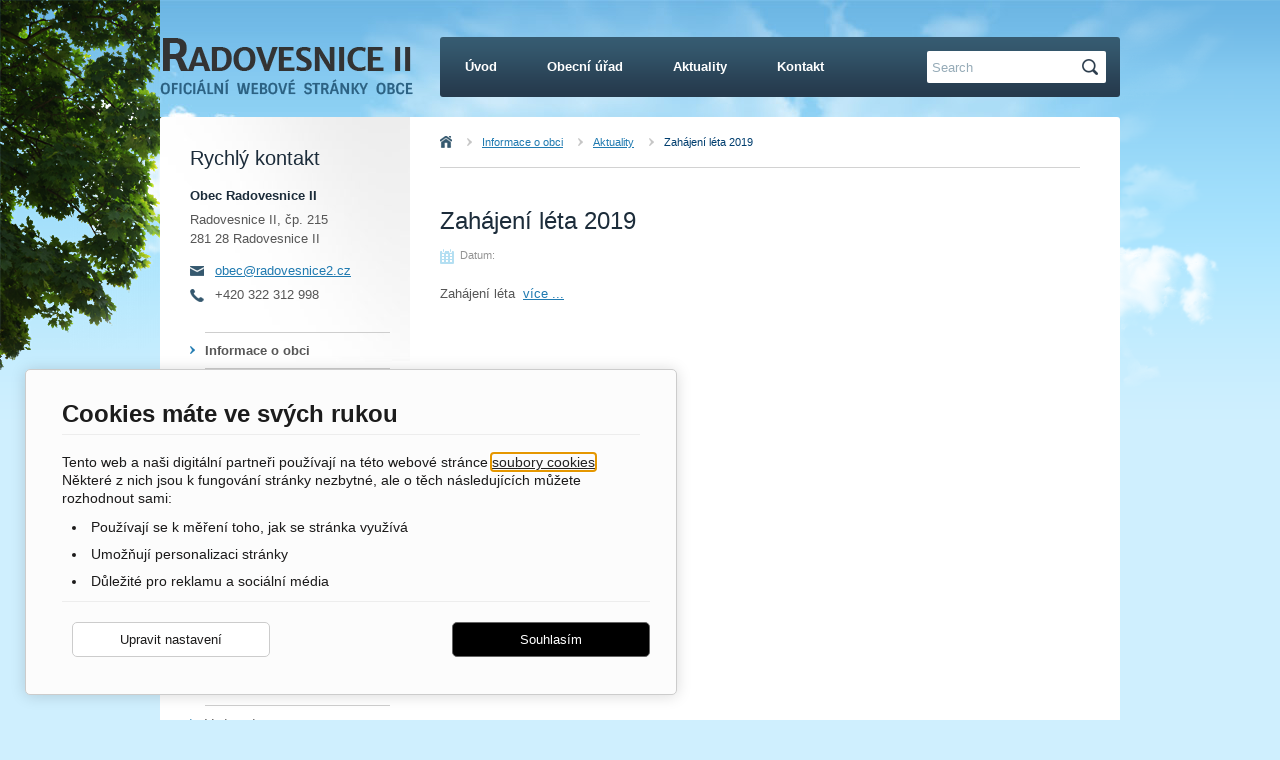

--- FILE ---
content_type: text/html; charset=UTF-8
request_url: https://www.radovesnice2.cz/informace-o-obci/aktuality/zahajeni-leta-2019
body_size: 9501
content:
<?xml version="1.0" encoding="UTF-8"?>
<!DOCTYPE html PUBLIC "-//W3C//DTD XHTML 1.0 Strict//EN" "http://www.w3.org/TR/xhtml1/DTD/xhtml1-strict.dtd">
<html xmlns="http://www.w3.org/1999/xhtml" xml:lang="en">
<head>
		<meta http-equiv="Content-Language" content="cs" />
		<meta http-equiv="Content-Type" content="text/html; charset=utf-8" />
		<meta http-equiv="Cache-control" content="no-cache" />
		<meta http-equiv="Pragma" content="no-cache" />
		<meta http-equiv="Expires" content="-1" />
			<meta name="author" content="eStudio" />
		<meta name="copyright" content="eStudio" />
		<meta name="keywords" content="Zahájení léta 2019" />
		<meta name="description" content="Zahájení léta 2019" />
		<meta name="robots" content="index, follow" />
		<meta name="revised" content="03. 05. 2019" />
		<title>Zahájení léta 2019</title>

	<link href="/lib/min/?g=css" media="screen,tv,projection" rel="stylesheet" type="text/css" />
<style type="text/css" >
		@import "/css/columns.php?2";
	</style>
	<!--[if lte IE 6]>
    <style media="screen, projection" type="text/css">
        /*<![CDATA[*/
    	   body {behavior:url("/css/csshover.htc"); };
		/*]]>*/
    </style>
	<![endif]-->
	<script type="text/javascript" src="/lib/min/?g=js"></script>
	<script type="text/javascript" src="/lib/jquery/jquery.colorbox-min.js"></script>
	<link rel="shortcut icon" href="/favicon.ico" type="image/x-icon" />
	
</head>

<body ><div id="cookie-consent-info-wrapper" class="container"></div><div id="vetev-l"></div><div id="a" class="news"><div class="bottomBg"><div id="b"><div id="main"><div id="c">
<h1>Zahájení léta 2019</h1>

<div class="newsbox">
<span class="datum">Datum: <span></span></span>

</div>
<div class="cb"></div>
<p>Zahájení léta  <a href="/files/tinymce/soubory/PLAKAT_ZAHAJENI_LETA_2019_OUT_50x.pdf" target="_blank">více ...</a></p>



<div id="breadcrumbs"><ul><li class="first"><a href="/" title="Úvod">Úvod</a></li><li><a href="/informace-o-obci" title="Informace o obci">Informace o obci</a></li><li><a href="/informace-o-obci/aktuality" title="Aktuality">Aktuality</a></li><li class="last"><a href="/informace-o-obci/aktuality/zahajeni-leta-2019" title="Zahájení léta 2019">Zahájení léta 2019</a></li></ul></div></div><div id="left"><div class="quickCont">
  <h2>Rychlý kontakt</h2>
  <h3>Obec Radovesnice II</h3>
  <p>
    Radovesnice II, čp. 215<br />
    281 28 Radovesnice II
  </p>
  <ul>
    <li class="mail"><a href="mailto:obec@radovesnice2.cz">obec@radovesnice2.cz</a></li>
    <li class="phone">
	            +420 322 312 998                         
	      
    </li>
  </ul>
</div>

	
		<ul class="mnu_lvl1">
	
		
							
		
																														
		<li class=" first expanded onpath">
			<a title="Informace o obci" href="/informace-o-obci" >Informace o obci</a>
								
		<ul class="mnu_lvl2">
	
		
							
		
																														
		<li class=" first expanded onpath">
			<a title="Aktuality" href="/informace-o-obci/aktuality" >Aktuality</a>
								
		<ul class="mnu_lvl3">
	
		
							
		
																
		<li class=" first">
			<a title="Odstávka elektřiny 30.10.2025" href="/informace-o-obci/aktuality/odstavka-elektriny-30-10-2025" >Odstávka elektřiny 30.10.2025</a>
					</li>
	
		
		
		
																
		<li >
			<a title="Manikérské a pedikérské služby" href="/informace-o-obci/aktuality/manikerske-a-pedikerske-sluzby" >Manikérské a pedikérské služby</a>
					</li>
	
		
		
		
																
		<li >
			<a title="Pozvánka ke zkouškám hub 2025" href="/informace-o-obci/aktuality/pozvanka-ke-zkouskam-hub-2025" >Pozvánka ke zkouškám hub 2025</a>
					</li>
	
		
		
		
																
		<li >
			<a title="Poplatky TKO + ČOV 2025" href="/informace-o-obci/aktuality/poplatky-tko-cov-2025" >Poplatky TKO + ČOV 2025</a>
					</li>
	
		
		
		
																
		<li >
			<a title="Zápis do tanečních 2025" href="/informace-o-obci/aktuality/zapis-do-tanecnich-2025" >Zápis do tanečních 2025</a>
					</li>
	
		
		
		
																
		<li >
			<a title="Advent v naší obci" href="/informace-o-obci/aktuality/advent-v-nasi-obci" >Advent v naší obci</a>
					</li>
	
		
		
		
																
		<li >
			<a title="Uzavírka silnice Radovesnice II - Hradišťko" href="/informace-o-obci/aktuality/uzavirka-silnice-radovesnice-ii-hradistko" >Uzavírka silnice Radovesnice II - Hradišťko</a>
					</li>
	
		
		
		
																
		<li >
			<a title="Uzavírka silnice v Lipci" href="/informace-o-obci/aktuality/uzavirka-silnice-v-lipci" >Uzavírka silnice v Lipci</a>
					</li>
	
		
		
		
																
		<li >
			<a title="Pracovník do obecního domu s byty čp. 20" href="/informace-o-obci/aktuality/pracovnik-do-obecniho-domu-s-byty-cp-20" >Pracovník do obecního domu s byty čp. 20</a>
					</li>
	
		
		
		
																
		<li >
			<a title="Podpis smlouvy - vodovod" href="/informace-o-obci/aktuality/podpis-smlouvy-vodovod" >Podpis smlouvy - vodovod</a>
					</li>
	
		
		
		
																
		<li >
			<a title="Pozvánka ke zkouškám znalosti hub 2024" href="/informace-o-obci/aktuality/pozvanka-ke-zkouskam-znalosti-hub-2024" >Pozvánka ke zkouškám znalosti hub 2024</a>
					</li>
	
		
		
		
																
		<li >
			<a title="Poplatky TKO + ČOV 2024" href="/informace-o-obci/aktuality/poplatky-tko-cov-2024" >Poplatky TKO + ČOV 2024</a>
					</li>
	
		
		
		
																
		<li >
			<a title="Tříkrálová koleda " href="/informace-o-obci/aktuality/trikralova-koleda" >Tříkrálová koleda </a>
					</li>
	
		
		
		
																
		<li >
			<a title="Advent v obci 2023" href="/informace-o-obci/aktuality/advent-v-obci-2023" >Advent v obci 2023</a>
					</li>
	
		
		
		
																
		<li >
			<a title="Odlov černé a drobné zvěře" href="/informace-o-obci/aktuality/odlov-cerne-a-drobne-zvere" >Odlov černé a drobné zvěře</a>
					</li>
	
		
		
		
																
		<li >
			<a title="Veřejná výzva - MěU Týnec " href="/informace-o-obci/aktuality/verejna-vyzva-meu-tynec" >Veřejná výzva - MěU Týnec </a>
					</li>
	
		
		
		
																
		<li >
			<a title="Odstávka elektřiny 11.5.2023" href="/informace-o-obci/aktuality/odstavka-elektriny-11-5-2023" >Odstávka elektřiny 11.5.2023</a>
					</li>
	
		
		
		
																
		<li >
			<a title="Odstávka elektřiny 3.5.2023" href="/informace-o-obci/aktuality/odstavka-elektriny-3-5-2023" >Odstávka elektřiny 3.5.2023</a>
					</li>
	
		
		
		
																
		<li >
			<a title="Uzavírka mostu Týnec n/L - autobus" href="/informace-o-obci/aktuality/uzavirka-mostu-tynec-n-l-autobus" >Uzavírka mostu Týnec n/L - autobus</a>
					</li>
	
		
		
		
																
		<li >
			<a title="Zápis do 1. ročníku ZŠ Žiželice" href="/informace-o-obci/aktuality/zapis-do-1-rocniku-zs-zizelice" >Zápis do 1. ročníku ZŠ Žiželice</a>
					</li>
	
		
		
		
																
		<li >
			<a title="Brambory a krmná řepa - Žehuň" href="/informace-o-obci/aktuality/brambory-a-krmna-repa-zehun" >Brambory a krmná řepa - Žehuň</a>
					</li>
	
		
		
		
																
		<li >
			<a title="Z důvodu uzavření mostu v Záboří nad Labem na komunikaci II/327 dochází ke změně jízdních dob na lince 533 a to v termínu od 1.3. do 31.3.2023. " href="/informace-o-obci/aktuality/z-duvodu-uzavreni-mostu-v-zabori-nad-labem-na-komunikaci-ii-327-dochazi-ke-zmene-jizdnich-dob-na-lince-533-a-to-v-terminu-od-1-3-do-31-3-2023" >Z důvodu uzavření mostu v Záboří nad Labem na komunikaci II/327 dochází ke změně jízdních dob na lince 533 a to v termínu od 1.3. do 31.3.2023. </a>
					</li>
	
		
		
		
																
		<li >
			<a title="Odstávka elektřiny 15.3.2023" href="/informace-o-obci/aktuality/odstavka-elektriny-15-3-2023" >Odstávka elektřiny 15.3.2023</a>
					</li>
	
		
		
		
																
		<li >
			<a title="Zápis do tanečních - 2023" href="/informace-o-obci/aktuality/zapis-do-tanecnich-2023" >Zápis do tanečních - 2023</a>
					</li>
	
		
		
		
																
		<li >
			<a title="Odstávka elektřiny 7.3.2023" href="/informace-o-obci/aktuality/odstavka-elektriny-7-3-2023" >Odstávka elektřiny 7.3.2023</a>
					</li>
	
		
		
		
																
		<li >
			<a title="Poplatky za TKO a ČOV 2023" href="/informace-o-obci/aktuality/poplatky-za-tko-a-cov-2023" >Poplatky za TKO a ČOV 2023</a>
					</li>
	
		
		
		
																
		<li >
			<a title="Ptačí chřipka - nařízení" href="/informace-o-obci/aktuality/ptaci-chripka-narizeni" >Ptačí chřipka - nařízení</a>
					</li>
	
		
		
		
																
		<li >
			<a title="Stavba vodovodu zahájena" href="/informace-o-obci/aktuality/stavba-vodovodu-zahajena" >Stavba vodovodu zahájena</a>
					</li>
	
		
		
		
																
		<li >
			<a title="Adventní čas v Radovesnicích II 2022" href="/informace-o-obci/aktuality/adventni-cas-v-radovesnicich-ii-2022" >Adventní čas v Radovesnicích II 2022</a>
					</li>
	
		
		
		
																
		<li >
			<a title="Nový domov - sbírka" href="/informace-o-obci/aktuality/novy-domov-sbirka" >Nový domov - sbírka</a>
					</li>
	
		
		
		
																
		<li >
			<a title="Prodej jablek, medu a moštu" href="/informace-o-obci/aktuality/prodej-jablek-medu-a-mostu" >Prodej jablek, medu a moštu</a>
					</li>
	
		
		
		
																
		<li >
			<a title="Očkování psů 2022" href="/informace-o-obci/aktuality/ockovani-psu-2022" >Očkování psů 2022</a>
					</li>
	
		
		
		
																
		<li >
			<a title="675 let obce Lipec " href="/informace-o-obci/aktuality/675-let-obce-lipec" >675 let obce Lipec </a>
					</li>
	
		
		
		
																
		<li >
			<a title="Volby do ZO 2022" href="/informace-o-obci/aktuality/volby-do-zo-2022" >Volby do ZO 2022</a>
					</li>
	
		
		
		
																
		<li >
			<a title="Muzeum veteránů" href="/informace-o-obci/aktuality/muzeum-veteranu" >Muzeum veteránů</a>
					</li>
	
		
		
		
																
		<li >
			<a title="Zápis do tanečních 2022" href="/informace-o-obci/aktuality/zapis-do-tanecnich-2022" >Zápis do tanečních 2022</a>
					</li>
	
		
		
		
																
		<li >
			<a title="Poplatky 2022" href="/informace-o-obci/aktuality/poplatky-2022" >Poplatky 2022</a>
					</li>
	
		
		
		
																
		<li >
			<a title="Veřejná výzva" href="/informace-o-obci/aktuality/verejna-vyzva" >Veřejná výzva</a>
					</li>
	
		
		
		
																
		<li >
			<a title="Sběrný dvůr - DRÁŽKA" href="/informace-o-obci/aktuality/sberny-dvur-drazka" >Sběrný dvůr - DRÁŽKA</a>
					</li>
	
		
		
		
																
		<li >
			<a title="UPOZORNĚNÍ" href="/informace-o-obci/aktuality/upozorneni" >UPOZORNĚNÍ</a>
					</li>
	
		
		
		
																
		<li >
			<a title="Daň z nemovitých věcí 2022" href="/informace-o-obci/aktuality/dan-z-nemovitych-veci-2022" >Daň z nemovitých věcí 2022</a>
					</li>
	
		
		
		
																
		<li >
			<a title="Adventní čas v Radovesnicích II - 2021" href="/informace-o-obci/aktuality/adventni-cas-v-radovesnicich-ii-2021" >Adventní čas v Radovesnicích II - 2021</a>
					</li>
	
		
		
		
																
		<li >
			<a title="ZMĚNA - Taneční 2021 " href="/informace-o-obci/aktuality/zmena-tanecni-2021" >ZMĚNA - Taneční 2021 </a>
					</li>
	
		
		
		
																
		<li >
			<a title="ČEZ - odstranění stromoví " href="/informace-o-obci/aktuality/cez-odstraneni-stromovi" >ČEZ - odstranění stromoví </a>
					</li>
	
		
		
		
																
		<li >
			<a title="Prodej jablek - Kojice " href="/informace-o-obci/aktuality/prodej-jablek-kojice" >Prodej jablek - Kojice </a>
					</li>
	
		
		
		
																
		<li >
			<a title="Pošta Radovesnice II - změna hodin od 1.10.2021" href="/informace-o-obci/aktuality/posta-radovesnice-ii-zmena-hodin-od-1-10-2021" >Pošta Radovesnice II - změna hodin od 1.10.2021</a>
					</li>
	
		
		
		
																
		<li >
			<a title="Covid - změny od 1.9.2021" href="/informace-o-obci/aktuality/covid-zmeny-od-1-9-2021" >Covid - změny od 1.9.2021</a>
					</li>
	
		
		
		
																
		<li >
			<a title="Integrace dopravy - Kolínsko" href="/informace-o-obci/aktuality/integrace-dopravy-kolinsko" >Integrace dopravy - Kolínsko</a>
					</li>
	
		
		
		
																
		<li >
			<a title="Odpočet elektrické energie v obci 2021" href="/informace-o-obci/aktuality/odpocet-elektricke-energie-v-obci-2021" >Odpočet elektrické energie v obci 2021</a>
					</li>
	
		
		
		
																
		<li >
			<a title="Pálení Svatojánských ohňů" href="/informace-o-obci/aktuality/paleni-svatojanskych-ohnu" >Pálení Svatojánských ohňů</a>
					</li>
	
		
		
		
																
		<li >
			<a title="Dovolená MUDr. Vosáhlo Žiželice 2021" href="/informace-o-obci/aktuality/dovolena-mudr-vosahlo-zizelice-2021" >Dovolená MUDr. Vosáhlo Žiželice 2021</a>
					</li>
	
		
		
		
																
		<li >
			<a title="Zápis do tanečních 2021" href="/informace-o-obci/aktuality/zapis-do-tanecnich-2021" >Zápis do tanečních 2021</a>
					</li>
	
		
		
		
																
		<li >
			<a title="Dovolená MUDr. Aneta Kosinová" href="/informace-o-obci/aktuality/dovolena-mudr-aneta-kosinova" >Dovolená MUDr. Aneta Kosinová</a>
					</li>
	
		
		
		
																
		<li >
			<a title="Ptačí chřipka  " href="/informace-o-obci/aktuality/ptaci-chripka" >Ptačí chřipka  </a>
					</li>
	
		
		
		
																
		<li >
			<a title="Odstávka elektřiny 30.4.2021" href="/informace-o-obci/aktuality/odstavka-elektriny-30-4-2021" >Odstávka elektřiny 30.4.2021</a>
					</li>
	
		
		
		
																
		<li >
			<a title="Odstávka elektřiny v obci" href="/informace-o-obci/aktuality/odstavka-elektriny-v-obci" >Odstávka elektřiny v obci</a>
					</li>
	
		
		
		
																
		<li >
			<a title="Nařízení státní veterinární správy - ptačí chřipka - pásmo dozoru" href="/informace-o-obci/aktuality/narizeni-statni-veterinarni-spravy-ptaci-chripka-pasmo-dozoru" >Nařízení státní veterinární správy - ptačí chřipka - pásmo dozoru</a>
					</li>
	
		
		
		
																
		<li >
			<a title="ČEZ - konec letáků" href="/informace-o-obci/aktuality/cez-konec-letaku" >ČEZ - konec letáků</a>
					</li>
	
		
		
		
																
		<li >
			<a title="Krizové opatření od 1.3.2021" href="/informace-o-obci/aktuality/krizove-opatreni-od-1-3-2021" >Krizové opatření od 1.3.2021</a>
					</li>
	
		
		
		
																
		<li >
			<a title="POL POINT" href="/informace-o-obci/aktuality/pol-point" >POL POINT</a>
					</li>
	
		
		
		
																
		<li >
			<a title="Karanténa MŠ Radovesnice II" href="/informace-o-obci/aktuality/karantena-ms-radovesnice-ii" >Karanténa MŠ Radovesnice II</a>
					</li>
	
		
		
		
																
		<li >
			<a title="Izolace a karanténa - Covid " href="/informace-o-obci/aktuality/izolace-a-karantena-covid" >Izolace a karanténa - Covid </a>
					</li>
	
		
		
		
																
		<li >
			<a title="Povinné respirátory " href="/informace-o-obci/aktuality/povinne-respiratory" >Povinné respirátory </a>
					</li>
	
		
		
		
																
		<li >
			<a title="Sčítání lidu, domů a bytů 2021" href="/informace-o-obci/aktuality/scitani-lidu-domu-a-bytu-2021" >Sčítání lidu, domů a bytů 2021</a>
					</li>
	
		
		
		
																
		<li >
			<a title="Očkování " href="/informace-o-obci/aktuality/ockovani" >Očkování </a>
					</li>
	
		
		
		
																
		<li >
			<a title="Nabídka pracovní pozice" href="/informace-o-obci/aktuality/nabidka-pracovni-pozice" >Nabídka pracovní pozice</a>
					</li>
	
		
		
		
																
		<li >
			<a title="Odpady - poplatky TKO, ČOV 2021" href="/informace-o-obci/aktuality/odpady-poplatky-tko-cov-2021" >Odpady - poplatky TKO, ČOV 2021</a>
					</li>
	
		
		
		
																
		<li >
			<a title="Přiznání k dani z nemovitých věcí 2021" href="/informace-o-obci/aktuality/priznani-k-dani-z-nemovitych-veci-2021" >Přiznání k dani z nemovitých věcí 2021</a>
					</li>
	
		
		
		
																
		<li >
			<a title="Radovesnický betlém" href="/informace-o-obci/aktuality/radovesnicky-betlem" >Radovesnický betlém</a>
					</li>
	
		
		
		
																
		<li >
			<a title="PF 2021" href="/informace-o-obci/aktuality/pf-2021" >PF 2021</a>
					</li>
	
		
		
		
																
		<li >
			<a title="DOVOLENÁ na OU" href="/informace-o-obci/aktuality/dovolena-na-ou" >DOVOLENÁ na OU</a>
					</li>
	
		
		
		
																
		<li >
			<a title="MUDr. Vosáhlo Žiželice - ordinace v prosinci 2020" href="/informace-o-obci/aktuality/mudr-vosahlo-zizelice-ordinace-v-prosinci-2020" >MUDr. Vosáhlo Žiželice - ordinace v prosinci 2020</a>
					</li>
	
		
		
		
																
		<li >
			<a title="Očkování psů 28.11.2020" href="/informace-o-obci/aktuality/ockovani-psu-28-11-2020" >Očkování psů 28.11.2020</a>
					</li>
	
		
		
		
																
		<li >
			<a title="Naturálie AGRO - 2020" href="/informace-o-obci/aktuality/naturalie-agro-2020" >Naturálie AGRO - 2020</a>
					</li>
	
		
		
		
																
		<li >
			<a title="Úřední hodiny " href="/informace-o-obci/aktuality/uredni-hodiny" >Úřední hodiny </a>
					</li>
	
		
		
		
																
		<li >
			<a title="Okleštění stromoví" href="/informace-o-obci/aktuality/oklesteni-stromovi" >Okleštění stromoví</a>
					</li>
	
		
		
		
																
		<li >
			<a title="Rozloučení s prázdninami 2020" href="/informace-o-obci/aktuality/rozlouceni-s-prazdninami-2020" >Rozloučení s prázdninami 2020</a>
					</li>
	
		
		
		
																
		<li >
			<a title="Nabídka zaměstnání - KFC" href="/informace-o-obci/aktuality/nabidka-zamestnani-kfc" >Nabídka zaměstnání - KFC</a>
					</li>
	
		
		
		
																
		<li >
			<a title="Forlumář ke stažení - Podnět na pořízení změny ÚP" href="/informace-o-obci/aktuality/forlumar-ke-stazeni-podnet-na-porizeni-zmeny-up" >Forlumář ke stažení - Podnět na pořízení změny ÚP</a>
					</li>
	
		
		
		
																
		<li >
			<a title="DOVOLENÁ  2020  MUDr. Vosáhlo Žiželice " href="/informace-o-obci/aktuality/dovolena-2020-mudr-vosahlo-zizelice" >DOVOLENÁ  2020  MUDr. Vosáhlo Žiželice </a>
					</li>
	
		
		
		
																
		<li >
			<a title="Zápis do tanečních 2020 NOVÉ" href="/informace-o-obci/aktuality/zapis-do-tanecnich-2020-nove" >Zápis do tanečních 2020 NOVÉ</a>
					</li>
	
		
		
		
																
		<li >
			<a title="Poplatky TKO a ČOV 2020" href="/informace-o-obci/aktuality/poplatky-tko-a-cov-2020" >Poplatky TKO a ČOV 2020</a>
					</li>
	
		
		
		
																
		<li >
			<a title="Zápis dětí do MŠ Radovesnice II 2020/2021" href="/informace-o-obci/aktuality/zapis-deti-do-ms-radovesnice-ii-2020-2021" >Zápis dětí do MŠ Radovesnice II 2020/2021</a>
					</li>
	
		
		
		
																
		<li >
			<a title="Ceník recyklátu a zeminy" href="/informace-o-obci/aktuality/cenik-recyklatu-a-zeminy" >Ceník recyklátu a zeminy</a>
					</li>
	
		
		
		
																
		<li >
			<a title="Sladké menu" href="/informace-o-obci/aktuality/sladke-menu" >Sladké menu</a>
					</li>
	
		
		
		
																
		<li >
			<a title="Nakládání s odpady v době koronaviru" href="/informace-o-obci/aktuality/nakladani-s-odpady-v-dobe-koronaviru" >Nakládání s odpady v době koronaviru</a>
					</li>
	
		
		
		
																
		<li >
			<a title="Mimořádné opatření k 1.4.2020  3" href="/informace-o-obci/aktuality/mimoradne-opatreni-k-1-4-2020-3" >Mimořádné opatření k 1.4.2020  3</a>
					</li>
	
		
		
		
																
		<li >
			<a title="Mimořádné opatření k 1.4.2020   2" href="/informace-o-obci/aktuality/mimoradne-opatreni-k-1-4-2020-2" >Mimořádné opatření k 1.4.2020   2</a>
					</li>
	
		
		
		
																
		<li >
			<a title="Mimořádné opatření k 1.4.2020  1" href="/informace-o-obci/aktuality/mimoradne-opatreni-k-1-4-2020-1" >Mimořádné opatření k 1.4.2020  1</a>
					</li>
	
		
		
		
																
		<li >
			<a title="Zápis do ZŠ Žiželice " href="/informace-o-obci/aktuality/zapis-do-zs-zizelice" >Zápis do ZŠ Žiželice </a>
					</li>
	
		
		
		
																
		<li >
			<a title="Rozhodnutí hejtmanky 3/2020" href="/informace-o-obci/aktuality/rozhodnuti-hejtmanky-3-2020" >Rozhodnutí hejtmanky 3/2020</a>
					</li>
	
		
		
		
																
		<li >
			<a title="Mimořádné opatření k 27.3.2020" href="/informace-o-obci/aktuality/mimoradne-opatreni-k-27-3-2020" >Mimořádné opatření k 27.3.2020</a>
					</li>
	
		
		
		
																
		<li >
			<a title="Pošta - otevírací doba" href="/informace-o-obci/aktuality/posta-oteviraci-doba" >Pošta - otevírací doba</a>
					</li>
	
		
		
		
																
		<li >
			<a title="Rozvoz potravin - Racek Týnec nad Labem " href="/informace-o-obci/aktuality/rozvoz-potravin-racek-tynec-nad-labem" >Rozvoz potravin - Racek Týnec nad Labem </a>
					</li>
	
		
		
		
																
		<li >
			<a title="Mimořádné opatření - nákup pro seniory" href="/informace-o-obci/aktuality/mimoradne-opatreni-nakup-pro-seniory" >Mimořádné opatření - nákup pro seniory</a>
					</li>
	
		
		
		
																
		<li >
			<a title="Rozhodnutí vlády 18.3.2020" href="/informace-o-obci/aktuality/rozhodnuti-vlady-18-3-2020" >Rozhodnutí vlády 18.3.2020</a>
					</li>
	
		
		
		
																
		<li >
			<a title="Rozhodnutí hejtmanky 18.3.2020" href="/informace-o-obci/aktuality/rozhodnuti-hejtmanky-18-3-2020" >Rozhodnutí hejtmanky 18.3.2020</a>
					</li>
	
		
		
		
																
		<li >
			<a title="Výuka ZŠ Žiželice v době karantény" href="/informace-o-obci/aktuality/vyuka-zs-zizelice-v-dobe-karanteny" >Výuka ZŠ Žiželice v době karantény</a>
					</li>
	
		
		
		
																
		<li >
			<a title="OMEZENÍ  PROVOZU   OÚ a MŠ" href="/informace-o-obci/aktuality/omezeni-provozu-ou-a-ms" >OMEZENÍ  PROVOZU   OÚ a MŠ</a>
					</li>
	
		
		
		
																
		<li >
			<a title="Zrušení zápisu do tanečních kurzů 2020" href="/informace-o-obci/aktuality/zruseni-zapisu-do-tanecnich-kurzu-2020" >Zrušení zápisu do tanečních kurzů 2020</a>
					</li>
	
		
		
		
																
		<li >
			<a title="Mimořádné opatření" href="/informace-o-obci/aktuality/mimoradne-opatreni" >Mimořádné opatření</a>
					</li>
	
		
		
		
																
		<li >
			<a title="Zápis do tanečních 2020" href="/informace-o-obci/aktuality/zapis-do-tanecnich-2020" >Zápis do tanečních 2020</a>
					</li>
	
		
		
		
																
		<li >
			<a title="Rozpis tanečních kurzů 2020" href="/informace-o-obci/aktuality/rozpis-tanecnich-kurzu-2020" >Rozpis tanečních kurzů 2020</a>
					</li>
	
		
		
		
																
		<li >
			<a title="Karneval 2020" href="/informace-o-obci/aktuality/karneval-2020" >Karneval 2020</a>
					</li>
	
		
		
		
																
		<li >
			<a title="Advent v obci - 2019" href="/informace-o-obci/aktuality/advent-v-obci-2019" >Advent v obci - 2019</a>
					</li>
	
		
		
		
																
		<li >
			<a title="Memoriál " href="/informace-o-obci/aktuality/memorial" >Memoriál </a>
					</li>
	
		
		
		
																
		<li >
			<a title="Čipování psů v obci" href="/informace-o-obci/aktuality/cipovani-psu-v-obci" >Čipování psů v obci</a>
					</li>
	
		
		
		
																
		<li >
			<a title="Povinné čipování psů" href="/informace-o-obci/aktuality/povinne-cipovani-psu" >Povinné čipování psů</a>
					</li>
	
		
		
		
																
		<li >
			<a title="ČEZ - plánované odstávky elektřiny " href="/informace-o-obci/aktuality/cez-planovane-odstavky-elektriny" >ČEZ - plánované odstávky elektřiny </a>
					</li>
	
		
		
		
																
		<li >
			<a title="Výlukové jízdní řády 15.8. - 15.11.2019" href="/informace-o-obci/aktuality/vylukove-jizdni-rady-15-8-15-11-2019" >Výlukové jízdní řády 15.8. - 15.11.2019</a>
					</li>
	
		
		
		
																
		<li >
			<a title="Rozloučení s prázdninami" href="/informace-o-obci/aktuality/rozlouceni-s-prazdninami" >Rozloučení s prázdninami</a>
					</li>
	
		
		
		
																
		<li >
			<a title="MUDr. Vosáhlo - ordinace v srpnu" href="/informace-o-obci/aktuality/mudr-vosahlo-ordinace-v-srpnu" >MUDr. Vosáhlo - ordinace v srpnu</a>
					</li>
	
		
		
		
																
		<li >
			<a title="Rybářské závody 2019" href="/informace-o-obci/aktuality/rybarske-zavody-2019" >Rybářské závody 2019</a>
					</li>
	
		
		
		
																
		<li class=" selected">
			<a title="Zahájení léta 2019" href="/informace-o-obci/aktuality/zahajeni-leta-2019" >Zahájení léta 2019</a>
					</li>
	
		
		
		
																
		<li >
			<a title="MUDr. Vosáhlo - ordinační doba" href="/informace-o-obci/aktuality/mudr-vosahlo-ordinacni-doba" >MUDr. Vosáhlo - ordinační doba</a>
					</li>
	
		
		
		
																
		<li >
			<a title="Pálení čarodějnic " href="/informace-o-obci/aktuality/paleni-carodejnic" >Pálení čarodějnic </a>
					</li>
	
		
		
		
																
		<li >
			<a title="Zápis do MŠ Radovesnice II" href="/informace-o-obci/aktuality/zapis-do-ms-radovesnice-ii" >Zápis do MŠ Radovesnice II</a>
					</li>
	
		
		
		
																
		<li >
			<a title="Zápis do 1. třídy - Týnec nad Labem" href="/informace-o-obci/aktuality/zapis-do-1-tridy-tynec-nad-labem" >Zápis do 1. třídy - Týnec nad Labem</a>
					</li>
	
		
		
		
																
		<li >
			<a title="Kůrovec" href="/informace-o-obci/aktuality/kurovec" >Kůrovec</a>
					</li>
	
		
		
		
																
		<li >
			<a title="Nové digitální katastrální mapy" href="/informace-o-obci/aktuality/nove-digitalni-katastralni-mapy" >Nové digitální katastrální mapy</a>
					</li>
	
		
		
		
																
		<li >
			<a title="Zápis do tanečních 2019" href="/informace-o-obci/aktuality/zapis-do-tanecnich-2019" >Zápis do tanečních 2019</a>
					</li>
	
		
		
		
																
		<li >
			<a title="Pronájem hospody v Rasochách" href="/informace-o-obci/aktuality/pronajem-hospody-v-rasochach" >Pronájem hospody v Rasochách</a>
					</li>
	
		
		
		
																
		<li >
			<a title="Poplatky TKO, ČOV 2019" href="/informace-o-obci/aktuality/poplatky-tko-cov-2019" >Poplatky TKO, ČOV 2019</a>
					</li>
	
		
		
		
																
		<li >
			<a title="Beseda o stromech" href="/informace-o-obci/aktuality/beseda-o-stromech" >Beseda o stromech</a>
					</li>
	
		
		
		
																
		<li >
			<a title="Karneval 2019" href="/informace-o-obci/aktuality/karneval-2019" >Karneval 2019</a>
					</li>
	
		
		
		
																
		<li >
			<a title="Radovesnické vánoce" href="/informace-o-obci/aktuality/radovesnicke-vanoce" >Radovesnické vánoce</a>
					</li>
	
		
		
		
																
		<li >
			<a title="MUDr. Vosáhlo - DOVOLENÁ" href="/informace-o-obci/aktuality/mudr-vosahlo-dovolena" >MUDr. Vosáhlo - DOVOLENÁ</a>
					</li>
	
		
		
		
																
		<li >
			<a title="Advent v Radovesnicích II " href="/informace-o-obci/aktuality/advent-v-radovesnicich-ii" >Advent v Radovesnicích II </a>
					</li>
	
		
		
		
																
		<li >
			<a title="Kominické služby - p. Hladík " href="/informace-o-obci/aktuality/kominicke-sluzby-p-hladik" >Kominické služby - p. Hladík </a>
					</li>
	
		
		
		
																
		<li >
			<a title="AGRO - naturálie 2018" href="/informace-o-obci/aktuality/agro-naturalie-2018" >AGRO - naturálie 2018</a>
					</li>
	
		
		
		
																
		<li >
			<a title="Očkování psů 2018" href="/informace-o-obci/aktuality/ockovani-psu-2018" >Očkování psů 2018</a>
					</li>
	
		
		
		
																
		<li >
			<a title="Odstranění a okleštění stromoví 2018" href="/informace-o-obci/aktuality/odstraneni-a-oklesteni-stromovi-2018" >Odstranění a okleštění stromoví 2018</a>
					</li>
	
		
		
		
																
		<li >
			<a title="Volby do Zastupitelstev obcí" href="/informace-o-obci/aktuality/volby-do-zastupitelstev-obci" >Volby do Zastupitelstev obcí</a>
					</li>
	
		
		
		
																
		<li >
			<a title="Pozvánka ke zkouškám " href="/informace-o-obci/aktuality/pozvanka-ke-zkouskam" >Pozvánka ke zkouškám </a>
					</li>
	
		
		
		
																
		<li >
			<a title="Změny ve vydávání občanských průkazů od 1.7.2018" href="/informace-o-obci/aktuality/zmeny-ve-vydavani-obcanskych-prukazu-od-1-7-2018" >Změny ve vydávání občanských průkazů od 1.7.2018</a>
					</li>
	
		
		
		
																
		<li >
			<a title="Změny ve vydávání cestovních pasů od 1.7.2018" href="/informace-o-obci/aktuality/zmeny-ve-vydavani-cestovnich-pasu-od-1-7-2018" >Změny ve vydávání cestovních pasů od 1.7.2018</a>
					</li>
	
		
		
		
																
		<li >
			<a title="Vypnutí elektřiny 17.7.218" href="/informace-o-obci/aktuality/vypnuti-elektriny-17-7-218" >Vypnutí elektřiny 17.7.218</a>
					</li>
	
		
		
		
																
		<li >
			<a title="Dovolená - Mudr. Vosáhlo Žiželice" href="/informace-o-obci/aktuality/dovolena-mudr-vosahlo-zizelice" >Dovolená - Mudr. Vosáhlo Žiželice</a>
					</li>
	
		
		
		
																
		<li >
			<a title="Zahájení léta" href="/informace-o-obci/aktuality/zahajeni-leta" >Zahájení léta</a>
					</li>
	
		
		
		
																
		<li >
			<a title="Čarodějnice 2018" href="/informace-o-obci/aktuality/carodejnice-2018" >Čarodějnice 2018</a>
					</li>
	
		
		
		
																
		<li >
			<a title="Výlov 14.4.2018" href="/informace-o-obci/aktuality/vylov-14-4-2018" >Výlov 14.4.2018</a>
					</li>
	
		
		
		
																
		<li >
			<a title="Uzavírka Lžovice" href="/informace-o-obci/aktuality/uzavirka-lzovice" >Uzavírka Lžovice</a>
					</li>
	
		
		
		
																
		<li >
			<a title="Zápis do MŠ 2018" href="/informace-o-obci/aktuality/zapis-do-ms-2018" >Zápis do MŠ 2018</a>
					</li>
	
		
		
		
																
		<li >
			<a title="ZŠ T.G.Masaryka" href="/informace-o-obci/aktuality/zs-t-g-masaryka" >ZŠ T.G.Masaryka</a>
					</li>
	
		
		
		
																
		<li >
			<a title="Karneval 24.3.2018" href="/informace-o-obci/aktuality/karneval-24-3-2018" >Karneval 24.3.2018</a>
					</li>
	
		
		
		
																
		<li >
			<a title="Dovolená - MUDr. Vosáhlo" href="/informace-o-obci/aktuality/dovolena-mudr-vosahlo" >Dovolená - MUDr. Vosáhlo</a>
					</li>
	
		
		
		
																
		<li >
			<a title="Dovolená - zubař Žiželice" href="/informace-o-obci/aktuality/dovolena-zubar-zizelice" >Dovolená - zubař Žiželice</a>
					</li>
	
		
		
		
																
		<li >
			<a title="Zápis do tanečních 2018" href="/informace-o-obci/aktuality/zapis-do-tanecnich-2018" >Zápis do tanečních 2018</a>
					</li>
	
		
		
		
																
		<li >
			<a title="Poplatky TKO a ČOV v roce 2018" href="/informace-o-obci/aktuality/poplatky-tko-a-cov-v-roce-2018" >Poplatky TKO a ČOV v roce 2018</a>
					</li>
	
		
		
		
																
		<li >
			<a title="MUDr. Vosáhlo Žiželice" href="/informace-o-obci/aktuality/mudr-vosahlo-zizelice" >MUDr. Vosáhlo Žiželice</a>
					</li>
	
		
		
		
																
		<li >
			<a title="Dětský karneval" href="/informace-o-obci/aktuality/detsky-karneval" >Dětský karneval</a>
					</li>
	
		
		
		
																
		<li >
			<a title="Myslivecký ples" href="/informace-o-obci/aktuality/myslivecky-ples" >Myslivecký ples</a>
					</li>
	
		
		
		
																
		<li >
			<a title="MUDr. Janurová Týnec " href="/informace-o-obci/aktuality/mudr-janurova-tynec" >MUDr. Janurová Týnec </a>
					</li>
	
		
		
		
																
		<li >
			<a title="Advent v obci" href="/informace-o-obci/aktuality/advent-v-obci" >Advent v obci</a>
					</li>
	
		
		
		
																
		<li >
			<a title="Libický divadelní podzim " href="/informace-o-obci/aktuality/libicky-divadelni-podzim" >Libický divadelní podzim </a>
					</li>
	
		
		
		
																
		<li >
			<a title="Mlékárna Ohaře - Proteco Agro s.r.o." href="/informace-o-obci/aktuality/mlekarna-ohare-proteco-agro-s-r-o" >Mlékárna Ohaře - Proteco Agro s.r.o.</a>
					</li>
	
		
		
		
																
		<li >
			<a title="Naturálie - 2017" href="/informace-o-obci/aktuality/naturalie-2017" >Naturálie - 2017</a>
					</li>
	
		
		
		
																
		<li >
			<a title="Přerušení elektřiny v říjnu na Rozehnalech" href="/informace-o-obci/aktuality/preruseni-elektriny-v-rijnu-na-rozehnalech" >Přerušení elektřiny v říjnu na Rozehnalech</a>
					</li>
	
		
		
		
																
		<li >
			<a title="Přerušení elektřiny v říjnu 6.10. a 11.10.2017" href="/informace-o-obci/aktuality/preruseni-elektriny-v-rijnu-6-10-a-11-10-2017" >Přerušení elektřiny v říjnu 6.10. a 11.10.2017</a>
					</li>
	
		
		
		
																
		<li >
			<a title="Očkování psů v říjnu" href="/informace-o-obci/aktuality/ockovani-psu-v-rijnu" >Očkování psů v říjnu</a>
					</li>
	
		
		
		
																
		<li >
			<a title="Přerušení elektřiny v září" href="/informace-o-obci/aktuality/preruseni-elektriny-v-zari" >Přerušení elektřiny v září</a>
					</li>
	
		
		
		
																
		<li >
			<a title="Pirátské odpoledne" href="/informace-o-obci/aktuality/piratske-odpoledne" >Pirátské odpoledne</a>
					</li>
	
		
		
		
																
		<li >
			<a title="Oslavy 120. výročí SDH Radovesnice II" href="/informace-o-obci/aktuality/oslavy-120-vyroci-sdh-radovesnice-ii" >Oslavy 120. výročí SDH Radovesnice II</a>
					</li>
	
		
		
		
																
		<li >
			<a title="Nový obchod v Radovesnicích II" href="/informace-o-obci/aktuality/novy-obchod-v-radovesnicich-ii" >Nový obchod v Radovesnicích II</a>
					</li>
	
		
		
		
																
		<li >
			<a title="Zápis do MŠ 2017" href="/informace-o-obci/aktuality/zapis-do-ms-2017" >Zápis do MŠ 2017</a>
					</li>
	
		
		
		
																
		<li >
			<a title="Výlov Kovaříka 2017" href="/informace-o-obci/aktuality/vylov-kovarika-2017" >Výlov Kovaříka 2017</a>
					</li>
	
		
		
		
																
		<li >
			<a title="Zápis do tanečních 2017" href="/informace-o-obci/aktuality/zapis-do-tanecnich-2017" >Zápis do tanečních 2017</a>
					</li>
	
		
		
		
																
		<li >
			<a title="Placení daně z nemovitých věcí - emailem" href="/informace-o-obci/aktuality/placeni-dane-z-nemovitych-veci-emailem" >Placení daně z nemovitých věcí - emailem</a>
					</li>
	
		
		
		
																
		<li >
			<a title="Karneval 2017" href="/informace-o-obci/aktuality/karneval-2017" >Karneval 2017</a>
					</li>
	
		
		
		
																
		<li >
			<a title="Adventní čas v obci" href="/informace-o-obci/aktuality/adventni-cas-v-obci" >Adventní čas v obci</a>
					</li>
	
		
		
		
																
		<li >
			<a title="AGRO Radovesnice II - naturálie" href="/informace-o-obci/aktuality/agro-radovesnice-ii-naturalie" >AGRO Radovesnice II - naturálie</a>
					</li>
	
		
		
		
																
		<li >
			<a title="Očkování psů" href="/informace-o-obci/aktuality/ockovani-psu" >Očkování psů</a>
					</li>
	
		
		
		
																
		<li >
			<a title="Odstranění a okleštění stromoví" href="/informace-o-obci/aktuality/odstraneni-a-oklesteni-stromovi" >Odstranění a okleštění stromoví</a>
					</li>
	
		
		
		
																
		<li >
			<a title="Vypnutí el. energie v červenci " href="/informace-o-obci/aktuality/vypnuti-el-energie-v-cervenci" >Vypnutí el. energie v červenci </a>
					</li>
	
		
		
		
																
		<li >
			<a title="MUDr. Vosáhlo - ordinace v červenci a v srpnu" href="/informace-o-obci/aktuality/mudr-vosahlo-ordinace-v-cervenci-a-v-srpnu" >MUDr. Vosáhlo - ordinace v červenci a v srpnu</a>
					</li>
	
		
		
		
																
		<li >
			<a title="Cestování s dětmi do zahraničí" href="/informace-o-obci/aktuality/cestovani-s-detmi-do-zahranici" >Cestování s dětmi do zahraničí</a>
					</li>
	
		
		
		
																
		<li >
			<a title="Zahájení léta - dětský den" href="/informace-o-obci/aktuality/zahajeni-leta-detsky-den" >Zahájení léta - dětský den</a>
					</li>
	
		
		
		
																
		<li >
			<a title="DIAKONIE - humanitární sbírka" href="/informace-o-obci/aktuality/diakonie-humanitarni-sbirka" >DIAKONIE - humanitární sbírka</a>
					</li>
	
		
		
		
																
		<li >
			<a title="Pošta v Radovesnicích II" href="/informace-o-obci/aktuality/posta-v-radovesnicich-ii" >Pošta v Radovesnicích II</a>
					</li>
	
		
		
		
																
		<li >
			<a title="Školní akademie v  Žiželicích" href="/informace-o-obci/aktuality/skolni-akademie-v-zizelicich" >Školní akademie v  Žiželicích</a>
					</li>
	
		
		
		
																
		<li >
			<a title="Rybářské závody" href="/informace-o-obci/aktuality/rybarske-zavody" >Rybářské závody</a>
					</li>
	
		
		
		
																
		<li >
			<a title="Výlov Kovaříka 2016" href="/informace-o-obci/aktuality/vylov-kovarika-2016" >Výlov Kovaříka 2016</a>
					</li>
	
		
		
		
																
		<li >
			<a title="Velikonoční jarmark" href="/informace-o-obci/aktuality/velikonocni-jarmark" >Velikonoční jarmark</a>
					</li>
	
		
		
		
																
		<li >
			<a title="Zápis do Mateřské školky" href="/informace-o-obci/aktuality/zapis-do-materske-skolky" >Zápis do Mateřské školky</a>
					</li>
	
		
		
		
																
		<li >
			<a title="Pracovní nabídka" href="/informace-o-obci/aktuality/pracovni-nabidka" >Pracovní nabídka</a>
					</li>
	
		
		
		
																
		<li >
			<a title="Zápis do tanečních 2016" href="/informace-o-obci/aktuality/zapis-do-tanecnich-2016" >Zápis do tanečních 2016</a>
					</li>
	
		
		
		
																
		<li >
			<a title="Sportovní ples " href="/informace-o-obci/aktuality/sportovni-ples" >Sportovní ples </a>
					</li>
	
		
		
		
																
		<li >
			<a title="Taneční ples" href="/informace-o-obci/aktuality/tanecni-ples" >Taneční ples</a>
					</li>
	
		
		
		
																
		<li >
			<a title="Nájemní smlouva na hrob" href="/informace-o-obci/aktuality/najemni-smlouva-na-hrob" >Nájemní smlouva na hrob</a>
					</li>
	
		
		
		
																
		<li >
			<a title="Nábor nových policistů" href="/informace-o-obci/aktuality/nabor-novych-policistu" >Nábor nových policistů</a>
					</li>
	
		
		
							
																
		<li class=" last">
			<a title="Volby do zastupitelstva 2018" href="/informace-o-obci/aktuality/volby-do-zastupitelstva-2018" >Volby do zastupitelstva 2018</a>
					</li>
		
	</ul>


				
					</li>
	
		
		
		
																
		<li >
			<a title="Statistické údaje" href="/informace-o-obci/statisticke-udaje" >Statistické údaje</a>
					</li>
	
		
		
		
																
		<li >
			<a title="Historie obce" href="/informace-o-obci/historie-obce" >Historie obce</a>
					</li>
	
		
		
							
																
		<li class=" last">
			<a title="Seznam kontaktů" href="/kontakt" >Seznam kontaktů</a>
					</li>
		
	</ul>


				
					</li>
	
		
		
		
																
		<li >
			<a title="Zastupitelstvo obce" href="/zastupitelstvo-obce" >Zastupitelstvo obce</a>
					</li>
	
		
		
		
																
		<li >
			<a title="Povinně zveřejňované informace" href="/povinne-zverejnovane-informace" >Povinně zveřejňované informace</a>
					</li>
	
		
		
		
																
		<li >
			<a title="Informace dle zákona č. 106/1999 Sb." href="/informace-dle-zakona-c-106-1999-sb" >Informace dle zákona č. 106/1999 Sb.</a>
					</li>
	
		
		
		
																
		<li >
			<a title="Úřední deska " href="/uredni-deska" >Úřední deska </a>
					</li>
	
		
		
		
																
		<li >
			<a title="Vodovod" href="/vodovod" >Vodovod</a>
					</li>
	
		
		
		
																
		<li >
			<a title="Reklamační řád VODOVOD" href="/reklamacni-rad-vodovod" >Reklamační řád VODOVOD</a>
					</li>
	
		
		
		
																
		<li >
			<a title="Poskytované služby" href="/poskytovane-sluzby" >Poskytované služby</a>
					</li>
	
		
		
		
																
		<li >
			<a title="Obecní dům s byty" href="/obecni-dum-s-byty" >Obecní dům s byty</a>
					</li>
	
		
		
		
																
		<li >
			<a title="Instituce a firmy" href="/instituce-a-firmy" >Instituce a firmy</a>
					</li>
	
		
		
		
																
		<li >
			<a title="Zájmové organizace" href="/zajmove-organizace" >Zájmové organizace</a>
					</li>
	
		
		
		
																
		<li >
			<a title="Formuláře pro občany" href="/formulare-pro-obcany" >Formuláře pro občany</a>
					</li>
	
		
		
		
																
		<li >
			<a title="Fotogalerie" href="/fotogalerie" >Fotogalerie</a>
					</li>
	
		
		
		
																
		<li >
			<a title="Školství" href="/skolstvi" >Školství</a>
					</li>
	
		
		
		
																
		<li >
			<a title="Knihovna" href="/knihovna" >Knihovna</a>
					</li>
	
		
		
		
																
		<li >
			<a title="Ochrana osobních údajů - GDPR" href="/ochrana-osobnich-udaju-gdpr" >Ochrana osobních údajů - GDPR</a>
					</li>
	
		
		
		
																
		<li >
			<a title="TJ Sokol Radovesnice II" href="/tj-sokol-radovesnice-ii" >TJ Sokol Radovesnice II</a>
					</li>
	
		
		
		
																
		<li >
			<a title="Sbor dobrovolných hasičů" href="/sbor-dobrovolnych-hasicu" >Sbor dobrovolných hasičů</a>
					</li>
	
		
		
		
																
		<li >
			<a title="Místní rybářský spolek" href="/mistni-rybarsky-spolek" >Místní rybářský spolek</a>
					</li>
	
		
		
		
																
		<li >
			<a title="Radovesnický betlém" href="/radovesnicky-betlem" >Radovesnický betlém</a>
					</li>
	
		
		
		
																
		<li >
			<a title="Odpadové hospodářství - svozové místo - Drážka" href="/odpadove-hospodarstvi-svozove-misto-drazka" >Odpadové hospodářství - svozové místo - Drážka</a>
					</li>
	
		
		
		
																
		<li >
			<a title="E-kroniky obce Radovesnice II" href="/e-kroniky-obce-radovesnice-ii" >E-kroniky obce Radovesnice II</a>
					</li>
	
		
		
		
																
		<li >
			<a title="Pohřebiště Radovesnice II" href="/pohrebiste-radovesnice-ii" >Pohřebiště Radovesnice II</a>
					</li>
	
		
		
							
																
		<li class=" last">
			<a title="Elektromobil Melex 391,1H" href="/elektromobil-melex-391-1h" >Elektromobil Melex 391,1H</a>
					</li>
		
	</ul>







</div><div id="right"></div><div class="cb"</div></div><div id="top">
<form action="/vyhledavani" method="get" enctype="application/x-www-form-urlencoded">
	<input type="hidden" name="operation" value="fulltext" />
	<div><input type="text" name="search" id="search" value="Search"  onclick="$('#search').val('')"  /><button name="searchButton" id="searchButton">Hledat</button></div>
</form>

<div id="headerBanner" style="background-image: url();background-repeat:no-repeat;"><a id="headerLogo" href="/" title="Návrat na úvodní stránku"><img src="/files/publishing/305-layoutLogo-logo.png" alt="logo"/></a>
<!-- div id="headerMenu" --><!-- /div -->


<div id="headerMenu">	
		<ul class="mnu_lvl1">
	
		
							
		
																
		<li class=" first">
			<a title="Návrat na úvodní stránku" href="/" >Úvod</a>
					</li>
	
		
		
		
																
		<li >
			<a title="Obecní úřad" href="/obecni-urad" >Obecní úřad</a>
					</li>
	
		
		
		
																
		<li >
			<a title="Aktuality" href="/aktuality" >Aktuality</a>
					</li>
	
		
		
							
																
		<li class=" last">
			<a title="Kontakt" href="/kontakt" >Kontakt</a>
					</li>
		
	</ul>


</div>

</div></div></div></div></div><div id="bottom">
  <div class="foot">
        <div id="bottomBoxes">
                <div class="box box1">
        <h2>Služby v obci</h2>
        <ul>
                      <li><a href="/obecni-urad" title="Obecní úřad">Obecní úřad</a></li>
                      <li><a href="/skolstvi/ms-radovesnice-ii" title="MŠ Radovesnice II">MŠ Radovesnice II</a></li>
                      <li><a href="/instituce-a-firmy" title="Instituce a firmy">Instituce a firmy</a></li>
                  </ul>
      </div>
                <div class="box box2">
        <h2>Odkazy na další obce</h2>
        <ul>
                      <li><a href="http://www.zizelice.cz/" title="Žiželice">Žiželice</a></li>
                      <li><a href="http://www.domanovice.kolinsko.info/" title="Dománovice">Dománovice</a></li>
                      <li><a href="http://www.ohare.cz/" title="Ohaře">Ohaře</a></li>
                      <li><a href="http://lipec.cz/index.php" title="Lipec">Lipec</a></li>
                  </ul>
      </div>
        </div>
    
    <div class="copy">
      2012 &copy; Obec Radovesnice II  | 
      Webdesign &amp; SEO <a  href="http://www.estudio.cz"   title="Webdesign a SEO eStudio Hradec Králové">eStudio</a>
      <a class="estudio js-target-blank" title="Webdesign a SEO eStudio Hradec Králové" href="http://www.estudio.cz/" ></a>
    </div>
    
    <div class="cb"></div>
         
  </div>
</div><script>
        eStudioCookieConsent.moduleActive = true;
    eStudioCookieConsent.infoboxType = parseInt('1.0000');
    eStudioCookieConsent.defaultDisabled = parseInt('');
    eStudioCookieConsent.cookieInfoButtonDisallowHide = parseInt('1.0000');
    eStudioCookieConsent.hideCloseButton = parseInt('1.0000');

    eStudioCookieConsent.cookieInfoContent = '<div class="banner-header"><strong>Cookies máte ve svých rukou</strong></div> <p>Tento web a naši digitální partneři používají na této webové stránce <a href="/informace-o-cookies">soubory cookies</a>. Některé z nich jsou k fungování stránky nezbytné, ale o těch následujících můžete rozhodnout sami:</p> <ul> <li>Používají se k měření toho, jak se stránka využívá</li> <li>Umožňují personalizaci stránky</li> <li>Důležité pro reklamu a sociální média</li> </ul>';
    eStudioCookieConsent.cookieInfoButtonAllowAll = 'Souhlasím';
    eStudioCookieConsent.cookieInfoButtonDisallow = 'Odmítnout vše';
    eStudioCookieConsent.cookieInfoButtonSettings = 'Upravit nastavení';
    eStudioCookieConsent.cookieBoxTitle = 'Souhlas s používáním cookies';
    eStudioCookieConsent.cookieBoxDesc = '<p>Zde máte možnost přizpůsobit soubory cookie podle kategorií, v souladu s vlastními preferencemi.</p>';
    eStudioCookieConsent.cookieBoxDesc2 = '<p>Tento web a partneři potřebují Váš souhlas s použitím souborů cookies, aby Vám mohli zobrazovat informace v souladu s Vašimi zájmy.</p>';
    eStudioCookieConsent.cookieBoxDisallow = 'Odmítnout vše';
    eStudioCookieConsent.cookieBoxAllowSelected = 'Povolit vybrané cookies';
    eStudioCookieConsent.cookieBoxAllowAll = 'Povolit všechny cookies';
    eStudioCookieConsent.consentCategories = [
        
        {
            
            id: 'system',
            system: true,
            title: 'Technické cookies',
            desc: 'Technické cookies jsou nezbytné k tomu, aby web fungoval, takže není možné je vypnout. Většinou jsou nastavené jako odezva na akce, které jste provedli, jako je požadavek služeb týkajících se nastavení soukromí, přihlašování, vyplňování formulářů atp. Prohlížeč můžete nastavit tak, aby blokoval soubory cookie nebo o nich posílal upozornění. Mějte na paměti, že některé stránky bez těchto souborů nebudou fungovat. Tyto soubory cookie <strong>neukládají žádně osobní identifikovatelné informace</strong>.',
            
        },
        {
            
            id: 'analytic',
            title: 'Analytické cookies',
            desc: 'Analytické cookies nás informují o tom, jak zákazníci využívají tuto webovou stránku v průběhu návštěvy. Pomocí těchto cookies sbíráme statistické informace, <strong>nikoli Vaše osobní</strong>. Pomáhají nám vylepšit dynamiku a přehlednost webu.',
            
        },
        {
            
            id: 'marketing',
            title: 'Reklamní cookies',
            desc: 'Reklamní cookies slouží nám nebo našim partnerům ke sbírání dat, určených k přizpůsobování obsahu nebo reklam na stránkách našich i třetích stran. Používáme k tomu pseudonymizované údaje, skrze tyto cookies tím pádem <strong>nejde bezprostředně identifikovat Vaší osobu</strong>. V případě Vašeho nesouhlasu nebudeme schopni přizpůsobit obsah Vašim zájmům.',
            
        },
        
    ];
    
</script></body></html>

--- FILE ---
content_type: text/css; charset=utf-8
request_url: https://www.radovesnice2.cz/lib/min/?g=css
body_size: 11410
content:
body{text-align:left;color:#575757;font-family:'Arial',arial,sans-serif;font-size:13px}a{color:#217bb1;text-decoration:underline}a:hover{color:#35586e}a
img{border:0}* html
body{width:100%;height:100%}h1,h2,h3,h4,h5{color:#1c2c3a;font-weight:normal}h1{font-size:24px}h2{font-size:20px}h3{font-size:14px}p{margin:0
0 10px 0;padding:0}p, ul li, ol
li{font-size:13px;line-height:19px}ul{padding:0
0 0 10px;margin:1em
0}ul
li{margin:0.4em 0;padding:0
0 0 20px;line-height:19px;list-style:none;background:url(/css/img/bg-li.png) 0 -3px no-repeat}h2,h3,h4,h5{margin:1.5em 0 .5em 0}h1{margin:0
0 .5em 0}.Tucne_cervene{color:#db002e;font-weight:bold;font-size:14px}.Tucne_XXL{font-weight:bold;font-size:18px}body{padding:0;margin:0}#a{text-align:center;background-color:transparent;background-position:top center;background-repeat:no-repeat;padding:0;margin:0}#b{margin:0
auto;position:relative;text-align:left;overflow:hidden}#c{float:left;overflow:hidden;position:relative}#left{float:left;overflow:hidden}#right{float:right;overflow:hidden}#top{display:block;position:absolute;top:0;left:0;z-index:120;overflow:hidden}#top
ul{list-style:none}#top ul
li{float:left}#bottom{height:auto;border-top:8px solid #374b5e;clear:both;display:block;background:#25394c}#bottom
#bottomBoxes{float:left}#bottom #bottomBoxes
.box{width:260px;float:left}#bottom #bottomBoxes .box
h2{color:#fff;margin:0;padding:0}#bottom #bottomBoxes .box
ul{margin:0;padding:1em
0 0}#bottom #bottomBoxes .box ul
li{padding:0;margin:0;background:none;line-height:24px}#bottom #bottomBoxes .box ul li
a{color:#b4dff2;text-decoration:none}#bottom #bottomBoxes .box ul li a:hover{text-decoration:underline}.foot{width:960px;margin:0px
auto;position:relative;text-align:left;font-size:13px;color:#fff}.foot
a.estudio{background-image:url(/css/img/layout/estudio.png);background-repeat:no-repeat;background-position:0 0;width:88px;height:25px;position:absolute;right:0;top:35px}.foot a.estudio:hover{background-position:0px -25px}.foot
.copy{float:right;border-bottom:1px solid #546473;padding-bottom:10px}.foot
a{color:#fff}.ui-helper-hidden{display:none}.ui-helper-hidden-accessible{position:absolute !important;clip:rect(1px 1px 1px 1px);clip:rect(1px,1px,1px,1px)}.ui-helper-reset{margin:0;padding:0;border:0;outline:0;line-height:1.3;text-decoration:none;font-size:100%;list-style:none}.ui-helper-clearfix:after{content:".";display:block;height:0;clear:both;visibility:hidden}.ui-helper-clearfix{display:inline-block}/*\*/* html .ui-helper-clearfix{height:1%}.ui-helper-clearfix{display:block}/**/.ui-helper-zfix{width:100%;height:100%;top:0;left:0;position:absolute;opacity:0;filter:Alpha(Opacity=0)}.ui-state-disabled{cursor:default !important}.ui-icon{display:block;text-indent: -99999px;overflow:hidden;background-repeat:no-repeat}.ui-widget-overlay{position:absolute;top:0;left:0;width:100%;height:100%}.ui-widget{font-family:Verdana,Arial,sans-serif;font-size:11px}.ui-widget .ui-widget{font-size:1em}.ui-widget input, .ui-widget select, .ui-widget textarea, .ui-widget
button{font-family:Verdana,Arial,sans-serif;font-size:1em}.ui-widget-content{border:1px
solid #aaa;background:#fff url(/lib/jquery/themes-ui/custom-theme/images/ui-bg_flat_75_ffffff_40x100.png) 50% 50% repeat-x;color:#222}.ui-widget-content
a{color:#222}.ui-widget-header{border:1px
solid #aaa;background:#ccc url(/lib/jquery/themes-ui/custom-theme/images/ui-bg_highlight-soft_75_cccccc_1x100.png) 50% 50% repeat-x;color:#222;font-weight:bold}.ui-widget-header
a{color:#222}.ui-state-default, .ui-widget-content .ui-state-default, .ui-widget-header .ui-state-default{border:1px
solid #d3d3d3;background:#e6e6e6 url(/lib/jquery/themes-ui/custom-theme/images/ui-bg_glass_75_e6e6e6_1x400.png) 50% 50% repeat-x;font-weight:normal;color:#555}.ui-state-default a, .ui-state-default a:link, .ui-state-default a:visited{color:#555;text-decoration:none}.ui-state-hover, .ui-widget-content .ui-state-hover, .ui-widget-header .ui-state-hover, .ui-state-focus, .ui-widget-content .ui-state-focus, .ui-widget-header .ui-state-focus{border:1px
solid #999;background:#dadada url(/lib/jquery/themes-ui/custom-theme/images/ui-bg_glass_75_dadada_1x400.png) 50% 50% repeat-x;font-weight:normal;color:#212121}.ui-state-hover a, .ui-state-hover a:hover{color:#212121;text-decoration:none}.ui-state-active, .ui-widget-content .ui-state-active, .ui-widget-header .ui-state-active{border:1px
solid #aaa;background:#fff url(/lib/jquery/themes-ui/custom-theme/images/ui-bg_glass_65_ffffff_1x400.png) 50% 50% repeat-x;font-weight:normal;color:#212121}.ui-state-active a, .ui-state-active a:link, .ui-state-active a:visited{color:#212121;text-decoration:none}.ui-widget :active{outline:none}.ui-state-highlight, .ui-widget-content .ui-state-highlight, .ui-widget-header .ui-state-highlight{border:1px
solid #fcefa1;background:#fbf9ee url(/lib/jquery/themes-ui/custom-theme/images/ui-bg_glass_55_fbf9ee_1x400.png) 50% 50% repeat-x;color:#363636}.ui-state-highlight a, .ui-widget-content .ui-state-highlight a,.ui-widget-header .ui-state-highlight
a{color:#363636}.ui-state-error, .ui-widget-content .ui-state-error, .ui-widget-header .ui-state-error{border:1px
solid #cd0a0a;background:#fef1ec url(/lib/jquery/themes-ui/custom-theme/images/ui-bg_inset-soft_95_fef1ec_1x100.png) 50% bottom repeat-x;color:#cd0a0a}.ui-state-error a, .ui-widget-content .ui-state-error a, .ui-widget-header .ui-state-error
a{color:#cd0a0a}.ui-state-error-text, .ui-widget-content .ui-state-error-text, .ui-widget-header .ui-state-error-text{color:#cd0a0a}.ui-priority-primary, .ui-widget-content .ui-priority-primary, .ui-widget-header .ui-priority-primary{font-weight:bold}.ui-priority-secondary, .ui-widget-content .ui-priority-secondary,  .ui-widget-header .ui-priority-secondary{opacity: .7;filter:Alpha(Opacity=70);font-weight:normal}.ui-state-disabled, .ui-widget-content .ui-state-disabled, .ui-widget-header .ui-state-disabled{opacity: .35;filter:Alpha(Opacity=35);background-image:none}.ui-icon{width:16px;height:16px;background-image:url(/lib/jquery/themes-ui/custom-theme/images/ui-icons_222222_256x240.png)}.ui-widget-content .ui-icon{background-image:url(/lib/jquery/themes-ui/custom-theme/images/ui-icons_222222_256x240.png)}.ui-widget-header .ui-icon{background-image:url(/lib/jquery/themes-ui/custom-theme/images/ui-icons_222222_256x240.png)}.ui-state-default .ui-icon{background-image:url(/lib/jquery/themes-ui/custom-theme/images/ui-icons_888888_256x240.png)}.ui-state-hover .ui-icon, .ui-state-focus .ui-icon{background-image:url(/lib/jquery/themes-ui/custom-theme/images/ui-icons_454545_256x240.png)}.ui-state-active .ui-icon{background-image:url(/lib/jquery/themes-ui/custom-theme/images/ui-icons_454545_256x240.png)}.ui-state-highlight .ui-icon{background-image:url(/lib/jquery/themes-ui/custom-theme/images/ui-icons_2e83ff_256x240.png)}.ui-state-error .ui-icon, .ui-state-error-text .ui-icon{background-image:url(/lib/jquery/themes-ui/custom-theme/images/ui-icons_cd0a0a_256x240.png)}.ui-icon-carat-1-n{background-position:0 0}.ui-icon-carat-1-ne{background-position: -16px 0}.ui-icon-carat-1-e{background-position: -32px 0}.ui-icon-carat-1-se{background-position: -48px 0}.ui-icon-carat-1-s{background-position: -64px 0}.ui-icon-carat-1-sw{background-position: -80px 0}.ui-icon-carat-1-w{background-position: -96px 0}.ui-icon-carat-1-nw{background-position: -112px 0}.ui-icon-carat-2-n-s{background-position: -128px 0}.ui-icon-carat-2-e-w{background-position: -144px 0}.ui-icon-triangle-1-n{background-position:0 -16px}.ui-icon-triangle-1-ne{background-position: -16px -16px}.ui-icon-triangle-1-e{background-position: -32px -16px}.ui-icon-triangle-1-se{background-position: -48px -16px}.ui-icon-triangle-1-s{background-position: -64px -16px}.ui-icon-triangle-1-sw{background-position: -80px -16px}.ui-icon-triangle-1-w{background-position: -96px -16px}.ui-icon-triangle-1-nw{background-position: -112px -16px}.ui-icon-triangle-2-n-s{background-position: -128px -16px}.ui-icon-triangle-2-e-w{background-position: -144px -16px}.ui-icon-arrow-1-n{background-position:0 -32px}.ui-icon-arrow-1-ne{background-position: -16px -32px}.ui-icon-arrow-1-e{background-position: -32px -32px}.ui-icon-arrow-1-se{background-position: -48px -32px}.ui-icon-arrow-1-s{background-position: -64px -32px}.ui-icon-arrow-1-sw{background-position: -80px -32px}.ui-icon-arrow-1-w{background-position: -96px -32px}.ui-icon-arrow-1-nw{background-position: -112px -32px}.ui-icon-arrow-2-n-s{background-position: -128px -32px}.ui-icon-arrow-2-ne-sw{background-position: -144px -32px}.ui-icon-arrow-2-e-w{background-position: -160px -32px}.ui-icon-arrow-2-se-nw{background-position: -176px -32px}.ui-icon-arrowstop-1-n{background-position: -192px -32px}.ui-icon-arrowstop-1-e{background-position: -208px -32px}.ui-icon-arrowstop-1-s{background-position: -224px -32px}.ui-icon-arrowstop-1-w{background-position: -240px -32px}.ui-icon-arrowthick-1-n{background-position:0 -48px}.ui-icon-arrowthick-1-ne{background-position: -16px -48px}.ui-icon-arrowthick-1-e{background-position: -32px -48px}.ui-icon-arrowthick-1-se{background-position: -48px -48px}.ui-icon-arrowthick-1-s{background-position: -64px -48px}.ui-icon-arrowthick-1-sw{background-position: -80px -48px}.ui-icon-arrowthick-1-w{background-position: -96px -48px}.ui-icon-arrowthick-1-nw{background-position: -112px -48px}.ui-icon-arrowthick-2-n-s{background-position: -128px -48px}.ui-icon-arrowthick-2-ne-sw{background-position: -144px -48px}.ui-icon-arrowthick-2-e-w{background-position: -160px -48px}.ui-icon-arrowthick-2-se-nw{background-position: -176px -48px}.ui-icon-arrowthickstop-1-n{background-position: -192px -48px}.ui-icon-arrowthickstop-1-e{background-position: -208px -48px}.ui-icon-arrowthickstop-1-s{background-position: -224px -48px}.ui-icon-arrowthickstop-1-w{background-position: -240px -48px}.ui-icon-arrowreturnthick-1-w{background-position:0 -64px}.ui-icon-arrowreturnthick-1-n{background-position: -16px -64px}.ui-icon-arrowreturnthick-1-e{background-position: -32px -64px}.ui-icon-arrowreturnthick-1-s{background-position: -48px -64px}.ui-icon-arrowreturn-1-w{background-position: -64px -64px}.ui-icon-arrowreturn-1-n{background-position: -80px -64px}.ui-icon-arrowreturn-1-e{background-position: -96px -64px}.ui-icon-arrowreturn-1-s{background-position: -112px -64px}.ui-icon-arrowrefresh-1-w{background-position: -128px -64px}.ui-icon-arrowrefresh-1-n{background-position: -144px -64px}.ui-icon-arrowrefresh-1-e{background-position: -160px -64px}.ui-icon-arrowrefresh-1-s{background-position: -176px -64px}.ui-icon-arrow-4{background-position:0 -80px}.ui-icon-arrow-4-diag{background-position: -16px -80px}.ui-icon-extlink{background-position: -32px -80px}.ui-icon-newwin{background-position: -48px -80px}.ui-icon-refresh{background-position: -64px -80px}.ui-icon-shuffle{background-position: -80px -80px}.ui-icon-transfer-e-w{background-position: -96px -80px}.ui-icon-transferthick-e-w{background-position: -112px -80px}.ui-icon-folder-collapsed{background-position:0 -96px}.ui-icon-folder-open{background-position: -16px -96px}.ui-icon-document{background-position: -32px -96px}.ui-icon-document-b{background-position: -48px -96px}.ui-icon-note{background-position: -64px -96px}.ui-icon-mail-closed{background-position: -80px -96px}.ui-icon-mail-open{background-position: -96px -96px}.ui-icon-suitcase{background-position: -112px -96px}.ui-icon-comment{background-position: -128px -96px}.ui-icon-person{background-position: -144px -96px}.ui-icon-print{background-position: -160px -96px}.ui-icon-trash{background-position: -176px -96px}.ui-icon-locked{background-position: -192px -96px}.ui-icon-unlocked{background-position: -208px -96px}.ui-icon-bookmark{background-position: -224px -96px}.ui-icon-tag{background-position: -240px -96px}.ui-icon-home{background-position:0 -112px}.ui-icon-flag{background-position: -16px -112px}.ui-icon-calendar{background-position: -32px -112px}.ui-icon-cart{background-position: -48px -112px}.ui-icon-pencil{background-position: -64px -112px}.ui-icon-clock{background-position: -80px -112px}.ui-icon-disk{background-position: -96px -112px}.ui-icon-calculator{background-position: -112px -112px}.ui-icon-zoomin{background-position: -128px -112px}.ui-icon-zoomout{background-position: -144px -112px}.ui-icon-search{background-position: -160px -112px}.ui-icon-wrench{background-position: -176px -112px}.ui-icon-gear{background-position: -192px -112px}.ui-icon-heart{background-position: -208px -112px}.ui-icon-star{background-position: -224px -112px}.ui-icon-link{background-position: -240px -112px}.ui-icon-cancel{background-position:0 -128px}.ui-icon-plus{background-position: -16px -128px}.ui-icon-plusthick{background-position: -32px -128px}.ui-icon-minus{background-position: -48px -128px}.ui-icon-minusthick{background-position: -64px -128px}.ui-icon-close{background-position: -80px -128px}.ui-icon-closethick{background-position: -96px -128px}.ui-icon-key{background-position: -112px -128px}.ui-icon-lightbulb{background-position: -128px -128px}.ui-icon-scissors{background-position: -144px -128px}.ui-icon-clipboard{background-position: -160px -128px}.ui-icon-copy{background-position: -176px -128px}.ui-icon-contact{background-position: -192px -128px}.ui-icon-image{background-position: -208px -128px}.ui-icon-video{background-position: -224px -128px}.ui-icon-script{background-position: -240px -128px}.ui-icon-alert{background-position:0 -144px}.ui-icon-info{background-position: -16px -144px}.ui-icon-notice{background-position: -32px -144px}.ui-icon-help{background-position: -48px -144px}.ui-icon-check{background-position: -64px -144px}.ui-icon-bullet{background-position: -80px -144px}.ui-icon-radio-off{background-position: -96px -144px}.ui-icon-radio-on{background-position: -112px -144px}.ui-icon-pin-w{background-position: -128px -144px}.ui-icon-pin-s{background-position: -144px -144px}.ui-icon-play{background-position:0 -160px}.ui-icon-pause{background-position: -16px -160px}.ui-icon-seek-next{background-position: -32px -160px}.ui-icon-seek-prev{background-position: -48px -160px}.ui-icon-seek-end{background-position: -64px -160px}.ui-icon-seek-start{background-position: -80px -160px}.ui-icon-seek-first{background-position: -80px -160px}.ui-icon-stop{background-position: -96px -160px}.ui-icon-eject{background-position: -112px -160px}.ui-icon-volume-off{background-position: -128px -160px}.ui-icon-volume-on{background-position: -144px -160px}.ui-icon-power{background-position:0 -176px}.ui-icon-signal-diag{background-position: -16px -176px}.ui-icon-signal{background-position: -32px -176px}.ui-icon-battery-0{background-position: -48px -176px}.ui-icon-battery-1{background-position: -64px -176px}.ui-icon-battery-2{background-position: -80px -176px}.ui-icon-battery-3{background-position: -96px -176px}.ui-icon-circle-plus{background-position:0 -192px}.ui-icon-circle-minus{background-position: -16px -192px}.ui-icon-circle-close{background-position: -32px -192px}.ui-icon-circle-triangle-e{background-position: -48px -192px}.ui-icon-circle-triangle-s{background-position: -64px -192px}.ui-icon-circle-triangle-w{background-position: -80px -192px}.ui-icon-circle-triangle-n{background-position: -96px -192px}.ui-icon-circle-arrow-e{background-position: -112px -192px}.ui-icon-circle-arrow-s{background-position: -128px -192px}.ui-icon-circle-arrow-w{background-position: -144px -192px}.ui-icon-circle-arrow-n{background-position: -160px -192px}.ui-icon-circle-zoomin{background-position: -176px -192px}.ui-icon-circle-zoomout{background-position: -192px -192px}.ui-icon-circle-check{background-position: -208px -192px}.ui-icon-circlesmall-plus{background-position:0 -208px}.ui-icon-circlesmall-minus{background-position: -16px -208px}.ui-icon-circlesmall-close{background-position: -32px -208px}.ui-icon-squaresmall-plus{background-position: -48px -208px}.ui-icon-squaresmall-minus{background-position: -64px -208px}.ui-icon-squaresmall-close{background-position: -80px -208px}.ui-icon-grip-dotted-vertical{background-position:0 -224px}.ui-icon-grip-dotted-horizontal{background-position: -16px -224px}.ui-icon-grip-solid-vertical{background-position: -32px -224px}.ui-icon-grip-solid-horizontal{background-position: -48px -224px}.ui-icon-gripsmall-diagonal-se{background-position: -64px -224px}.ui-icon-grip-diagonal-se{background-position: -80px -224px}.ui-corner-tl{-moz-border-radius-topleft:4px;-webkit-border-top-left-radius:4px;border-top-left-radius:4px}.ui-corner-tr{-moz-border-radius-topright:4px;-webkit-border-top-right-radius:4px;border-top-right-radius:4px}.ui-corner-bl{-moz-border-radius-bottomleft:4px;-webkit-border-bottom-left-radius:4px;border-bottom-left-radius:4px}.ui-corner-br{-moz-border-radius-bottomright:4px;-webkit-border-bottom-right-radius:4px;border-bottom-right-radius:4px}.ui-corner-top{-moz-border-radius-topleft:4px;-webkit-border-top-left-radius:4px;border-top-left-radius:4px;-moz-border-radius-topright:4px;-webkit-border-top-right-radius:4px;border-top-right-radius:4px}.ui-corner-bottom{-moz-border-radius-bottomleft:4px;-webkit-border-bottom-left-radius:4px;border-bottom-left-radius:4px;-moz-border-radius-bottomright:4px;-webkit-border-bottom-right-radius:4px;border-bottom-right-radius:4px}.ui-corner-right{-moz-border-radius-topright:4px;-webkit-border-top-right-radius:4px;border-top-right-radius:4px;-moz-border-radius-bottomright:4px;-webkit-border-bottom-right-radius:4px;border-bottom-right-radius:4px}.ui-corner-left{-moz-border-radius-topleft:4px;-webkit-border-top-left-radius:4px;border-top-left-radius:4px;-moz-border-radius-bottomleft:4px;-webkit-border-bottom-left-radius:4px;border-bottom-left-radius:4px}.ui-corner-all{-moz-border-radius:4px;-webkit-border-radius:4px;border-radius:4px}.ui-widget-overlay{background:#aaa url(/lib/jquery/themes-ui/custom-theme/images/ui-bg_flat_0_aaaaaa_40x100.png) 50% 50% repeat-x;opacity: .30;filter:Alpha(Opacity=30)}.ui-widget-shadow{margin: -8px 0 0 -8px;padding:8px;background:#aaa url(/lib/jquery/themes-ui/custom-theme/images/ui-bg_flat_0_aaaaaa_40x100.png) 50% 50% repeat-x;opacity: .30;filter:Alpha(Opacity=30);-moz-border-radius:8px;-webkit-border-radius:8px;border-radius:8px}.ui-resizable{position:relative}.ui-resizable-handle{position:absolute;font-size:0.1px;z-index:99999;display:block;background-image:url([data-uri])}.ui-resizable-disabled .ui-resizable-handle, .ui-resizable-autohide .ui-resizable-handle{display:none}.ui-resizable-n{cursor:n-resize;height:7px;width:100%;top: -5px;left:0}.ui-resizable-s{cursor:s-resize;height:7px;width:100%;bottom: -5px;left:0}.ui-resizable-e{cursor:e-resize;width:7px;right: -5px;top:0;height:100%}.ui-resizable-w{cursor:w-resize;width:7px;left: -5px;top:0;height:100%}.ui-resizable-se{cursor:se-resize;width:12px;height:12px;right:1px;bottom:1px}.ui-resizable-sw{cursor:sw-resize;width:9px;height:9px;left: -5px;bottom: -5px}.ui-resizable-nw{cursor:nw-resize;width:9px;height:9px;left: -5px;top: -5px}.ui-resizable-ne{cursor:ne-resize;width:9px;height:9px;right: -5px;top: -5px}.ui-selectable-helper{position:absolute;z-index:100;border:1px
dotted black}.ui-accordion{width:100%}.ui-accordion .ui-accordion-header{cursor:pointer;position:relative;margin-top:1px;zoom:1}.ui-accordion .ui-accordion-li-fix{display:inline}.ui-accordion .ui-accordion-header-active{border-bottom:0 !important}.ui-accordion .ui-accordion-header
a{display:block;font-size:1em;padding: .5em .5em .5em .7em}.ui-accordion-icons .ui-accordion-header
a{padding-left:2.2em}.ui-accordion .ui-accordion-header .ui-icon{position:absolute;left: .5em;top:50%;margin-top: -8px}.ui-accordion .ui-accordion-content{padding:1em
2.2em;border-top:0;margin-top: -2px;position:relative;top:1px;margin-bottom:2px;overflow:auto;display:none;zoom:1}.ui-accordion .ui-accordion-content-active{display:block}.ui-autocomplete{position:absolute;cursor:default}* html .ui-autocomplete{width:1px}.ui-menu{list-style:none;padding:2px;margin:0;display:block;float:left}.ui-menu .ui-menu{margin-top: -3px}.ui-menu .ui-menu-item{margin:0;padding:0;zoom:1;float:left;clear:left;width:100%}.ui-menu .ui-menu-item
a{text-decoration:none;display:block;padding:.2em .4em;line-height:1.5;zoom:1}.ui-menu .ui-menu-item a.ui-state-hover,
.ui-menu .ui-menu-item a.ui-state-active{font-weight:normal;margin: -1px}.ui-button{display:inline-block;position:relative;padding:0;margin-right: .1em;text-decoration:none !important;cursor:pointer;text-align:center;zoom:1;overflow:visible}.ui-button-icon-only{width:2.2em}button.ui-button-icon-only{width:2.4em}.ui-button-icons-only{width:3.4em}button.ui-button-icons-only{width:3.7em}.ui-button .ui-button-text{display:block;line-height:1.4}.ui-button-text-only .ui-button-text{padding: .4em 1em}.ui-button-icon-only .ui-button-text, .ui-button-icons-only .ui-button-text{padding: .4em;text-indent: -9999999px}.ui-button-text-icon-primary .ui-button-text, .ui-button-text-icons .ui-button-text{padding: .4em 1em .4em 2.1em}.ui-button-text-icon-secondary .ui-button-text, .ui-button-text-icons .ui-button-text{padding: .4em 2.1em .4em 1em}.ui-button-text-icons .ui-button-text{padding-left:2.1em;padding-right:2.1em}input.ui-button{padding: .4em 1em}.ui-button-icon-only .ui-icon, .ui-button-text-icon-primary .ui-icon, .ui-button-text-icon-secondary .ui-icon, .ui-button-text-icons .ui-icon, .ui-button-icons-only .ui-icon{position:absolute;top:50%;margin-top: -8px}.ui-button-icon-only .ui-icon{left:50%;margin-left: -8px}.ui-button-text-icon-primary .ui-button-icon-primary, .ui-button-text-icons .ui-button-icon-primary, .ui-button-icons-only .ui-button-icon-primary{left: .5em}.ui-button-text-icon-secondary .ui-button-icon-secondary, .ui-button-text-icons .ui-button-icon-secondary, .ui-button-icons-only .ui-button-icon-secondary{right: .5em}.ui-button-text-icons .ui-button-icon-secondary, .ui-button-icons-only .ui-button-icon-secondary{right: .5em}.ui-buttonset{margin-right:7px}.ui-buttonset .ui-button{margin-left:0;margin-right: -.3em}button.ui-button::-moz-focus-inner{border:0;padding:0}.ui-dialog{position:absolute;padding: .2em;width:300px;overflow:hidden}.ui-dialog .ui-dialog-titlebar{padding: .4em 1em;position:relative}.ui-dialog .ui-dialog-title{float:left;margin: .1em 16px .1em 0}.ui-dialog .ui-dialog-titlebar-close{position:absolute;right: .3em;top:50%;width:19px;margin: -10px 0 0 0;padding:1px;height:18px}.ui-dialog .ui-dialog-titlebar-close
span{display:block;margin:1px}.ui-dialog .ui-dialog-titlebar-close:hover, .ui-dialog .ui-dialog-titlebar-close:focus{padding:0}.ui-dialog .ui-dialog-content{position:relative;border:0;padding: .5em 1em;background:none;overflow:auto;zoom:1}.ui-dialog .ui-dialog-buttonpane{text-align:left;border-width:1px 0 0 0;background-image:none;margin: .5em 0 0 0;padding: .3em 1em .5em .4em}.ui-dialog .ui-dialog-buttonpane .ui-dialog-buttonset{float:right}.ui-dialog .ui-dialog-buttonpane
button{margin: .5em .4em .5em 0;cursor:pointer}.ui-dialog .ui-resizable-se{width:14px;height:14px;right:3px;bottom:3px}.ui-draggable .ui-dialog-titlebar{cursor:move}.ui-slider{position:relative;text-align:left}.ui-slider .ui-slider-handle{position:absolute;z-index:2;width:1.2em;height:1.2em;cursor:default}.ui-slider .ui-slider-range{position:absolute;z-index:1;font-size: .7em;display:block;border:0;background-position:0 0}.ui-slider-horizontal{height: .8em}.ui-slider-horizontal .ui-slider-handle{top: -.3em;margin-left: -.6em}.ui-slider-horizontal .ui-slider-range{top:0;height:100%}.ui-slider-horizontal .ui-slider-range-min{left:0}.ui-slider-horizontal .ui-slider-range-max{right:0}.ui-slider-vertical{width: .8em;height:100px}.ui-slider-vertical .ui-slider-handle{left: -.3em;margin-left:0;margin-bottom: -.6em}.ui-slider-vertical .ui-slider-range{left:0;width:100%}.ui-slider-vertical .ui-slider-range-min{bottom:0}.ui-slider-vertical .ui-slider-range-max{top:0}.ui-tabs{position:relative;padding: .2em;zoom:1}.ui-tabs .ui-tabs-nav{margin:0;padding: .2em .2em 0}.ui-tabs .ui-tabs-nav
li{list-style:none;float:left;position:relative;top:1px;margin:0
.2em 1px 0;border-bottom:0 !important;padding:0;white-space:nowrap}.ui-tabs .ui-tabs-nav li
a{float:left;padding: .5em 1em;text-decoration:none}.ui-tabs .ui-tabs-nav li.ui-tabs-selected{margin-bottom:0;padding-bottom:1px}.ui-tabs .ui-tabs-nav li.ui-tabs-selected a, .ui-tabs .ui-tabs-nav li.ui-state-disabled a, .ui-tabs .ui-tabs-nav li.ui-state-processing
a{cursor:text}.ui-tabs .ui-tabs-nav li a, .ui-tabs.ui-tabs-collapsible .ui-tabs-nav li.ui-tabs-selected
a{cursor:pointer}.ui-tabs .ui-tabs-panel{display:block;border-width:0;padding:1em
1.4em;background:none}.ui-tabs .ui-tabs-hide{display:none !important}.ui-datepicker{width:17em;padding: .2em .2em 0;display:none}.ui-datepicker .ui-datepicker-header{position:relative;padding:.2em 0}.ui-datepicker .ui-datepicker-prev, .ui-datepicker .ui-datepicker-next{position:absolute;top:2px;width:1.8em;height:1.8em}.ui-datepicker .ui-datepicker-prev-hover, .ui-datepicker .ui-datepicker-next-hover{top:1px}.ui-datepicker .ui-datepicker-prev{left:2px}.ui-datepicker .ui-datepicker-next{right:2px}.ui-datepicker .ui-datepicker-prev-hover{left:1px}.ui-datepicker .ui-datepicker-next-hover{right:1px}.ui-datepicker .ui-datepicker-prev span, .ui-datepicker .ui-datepicker-next
span{display:block;position:absolute;left:50%;margin-left: -8px;top:50%;margin-top: -8px}.ui-datepicker .ui-datepicker-title{margin:0
2.3em;line-height:1.8em;text-align:center}.ui-datepicker .ui-datepicker-title
select{font-size:1em;margin:1px
0}.ui-datepicker select.ui-datepicker-month-year{width:100%}.ui-datepicker select.ui-datepicker-month,
.ui-datepicker select.ui-datepicker-year{width:49%}.ui-datepicker
table{width:100%;font-size: .9em;border-collapse:collapse;margin:0
0 .4em}.ui-datepicker
th{padding: .7em .3em;text-align:center;font-weight:bold;border:0}.ui-datepicker
td{border:0;padding:1px}.ui-datepicker td span, .ui-datepicker td
a{display:block;padding: .2em;text-align:right;text-decoration:none}.ui-datepicker .ui-datepicker-buttonpane{background-image:none;margin: .7em 0 0 0;padding:0
.2em;border-left:0;border-right:0;border-bottom:0}.ui-datepicker .ui-datepicker-buttonpane
button{float:right;margin: .5em .2em .4em;cursor:pointer;padding: .2em .6em .3em .6em;width:auto;overflow:visible}.ui-datepicker .ui-datepicker-buttonpane button.ui-datepicker-current{float:left}.ui-datepicker.ui-datepicker-multi{width:auto}.ui-datepicker-multi .ui-datepicker-group{float:left}.ui-datepicker-multi .ui-datepicker-group
table{width:95%;margin:0
auto .4em}.ui-datepicker-multi-2 .ui-datepicker-group{width:50%}.ui-datepicker-multi-3 .ui-datepicker-group{width:33.3%}.ui-datepicker-multi-4 .ui-datepicker-group{width:25%}.ui-datepicker-multi .ui-datepicker-group-last .ui-datepicker-header{border-left-width:0}.ui-datepicker-multi .ui-datepicker-group-middle .ui-datepicker-header{border-left-width:0}.ui-datepicker-multi .ui-datepicker-buttonpane{clear:left}.ui-datepicker-row-break{clear:both;width:100%}.ui-datepicker-rtl{direction:rtl}.ui-datepicker-rtl .ui-datepicker-prev{right:2px;left:auto}.ui-datepicker-rtl .ui-datepicker-next{left:2px;right:auto}.ui-datepicker-rtl .ui-datepicker-prev:hover{right:1px;left:auto}.ui-datepicker-rtl .ui-datepicker-next:hover{left:1px;right:auto}.ui-datepicker-rtl .ui-datepicker-buttonpane{clear:right}.ui-datepicker-rtl .ui-datepicker-buttonpane
button{float:left}.ui-datepicker-rtl .ui-datepicker-buttonpane button.ui-datepicker-current{float:right}.ui-datepicker-rtl .ui-datepicker-group{float:right}.ui-datepicker-rtl .ui-datepicker-group-last .ui-datepicker-header{border-right-width:0;border-left-width:1px}.ui-datepicker-rtl .ui-datepicker-group-middle .ui-datepicker-header{border-right-width:0;border-left-width:1px}.ui-datepicker-cover{display:none;display/**/: block;position:absolute;z-index: -1;filter:mask();top: -4px;left: -4px;width:200px;height:200px}.ui-progressbar{height:2em;text-align:left}.ui-progressbar .ui-progressbar-value{margin: -1px;height:100%}:root{--color-shadow:#ccc;--color-hover:#d42f2e;--color-text:#1c1b1b;--text-size:14px;--text-line-size:18px;--text-font:'Arial', sans-serif;--box-shadow:0px 1px 15px 0px rgba(0,0,0,0.15);--border:1px
solid #ededed;--header-top-margin:0;--header-font:'Arial', sans-serif;--header-font-size:24px;--header-font-weight:700;--header-font-color:#1c1c1c;--button-box-top-line:1px solid #ededed;--button-radius:5px;--button-padding:10px
20px;--button-bg:#fff;--button-bg-active:#000;--button-bg-active-o:#656565;--button-border:1px
solid #ccc;--button-border-active:1px solid #656565;--button-font:'Arial',sans-serif;--button-font-size:13px;--button-font-weight:600;--button-line-height:13px;--button-tx-transform:none;--category-h-radius:3px;--category-i-padding:10px;--category-i-bg:#ededed;--category-i-line:22px;--check-bg-disabled:#ccc;--check-bg-yes:#48a80a;--check-bg-no:#000;--check-bg-radius:5px;--check-button-radius:3px;--top-bar-padding:18px;--top-bar-bott-padding:6px;--top-bar-bg:#fff}.ui-dialog.ui-widget,.ui-dialog.ui-widget[aria-labelledby="ui-dialog-title-1"]{padding:10px
25px 25px 25px;background:#fcfcfc;border:var(--button-border);border-radius:var(--button-radius);box-shadow:var(--box-shadow)}.ui-dialog.ui-widget{position:fixed !important;top:80px !important}.ui-dialog.ui-widget[aria-labelledby="ui-dialog-title-cookie-consent-info-wrapper"]{padding-top:0;position:fixed}.cookie-consent-nonmodal-popup.ui-dialog.ui-widget[aria-labelledby="ui-dialog-title-cookie-consent-info-wrapper"]{bottom:25px !important;top:auto !important;left:25px !important}.ui-dialog.ui-widget .ui-dialog-titlebar-close ,
.ui-dialog.ui-widget[aria-labelledby="ui-dialog-title-cookie-consent-info-wrapper"] .ui-dialog-titlebar-close{display:none}.ui-dialog.ui-widget[aria-labelledby="ui-dialog-title-cookie-consent-info-wrapper"] .banner-header{margin-top:10px}body.popup-shown{overflow:hidden !important}.ui-widget-overlay{display:block;width:100%;height:100%;content:'';position:fixed;top:0;left:0;z-index:99;background:rgba(0,0,0, 0.5)}.ui-dialog.ui-widget[aria-labelledby="ui-dialog-title-cookie-consent-info-wrapper"] .banner-header{border-bottom:var(--button-box-top-line);padding-bottom:6px;margin-bottom:18px}.close-popup{position:absolute;top:25px;right:10px;width:25px}.cookie-consent-poup-button-bar-selected{margin-left:4px !important}.cookie-consent-popup-content{z-index:99999;position:relative}#cookie-consent-info-wrapper{cursor:default}.cookie-consent-popup{cursor:default}.cookie-consent-info-content .banner-header strong,.cookie-consent-popup-title{color:var(--header-font-color);font-size:var(--header-font-size);font-weight:var(--header-font-weight);font-family:var(--header-font);margin-bottom:10px;margin-top:var(--header-top-margin)}.cookie-consent-popup-button-bar{border-top:var(--button-box-top-line)}.cookie-consent-popup-button-bar
li{list-style:none;margin:0;background:transparent;padding:0
10px 5px 0;display:inline-block}.cookie-consent-info-button-bar{border-top:var(--button-box-top-line);margin:0;width:100%;text-align:right}.cookie-consent-info-button-bar li:last-child{float:left}.cookie-consent-popup-button-bar li,
.cookie-consent-info-button-bar
li{list-style:none;margin:0;background:transparent;padding:0
0 5px 0;display:inline-block}.cookie-consent-popup-button-bar li a,
.cookie-consent-info-button-bar li
a{border:var(--button-border);border-radius:var(--button-radius);color:var(--color-text);text-decoration:none;background:var(--button-bg);line-height:var(--button-line-height);padding:var(--button-padding);font-family:var(--button-font);font-size:var(--button-font-size);line-height:var(--button-line-height);height:auto !important;text-transform:var(--button-tx-transform);box-shadow:none}.cookie-consent-popup-button-bar li a:hover,
.cookie-consent-info-button-bar li a:hover{background:var(--button-bg-active);color:#fff}.cookie-consent-info-button-bar li
a{min-width:12em;text-align:center}.cookie-consent-popup-category-desc,
.cookie-consent-popup-content p,
.cookie-consent-popup-footer p,
.cookie-consent-info-content ul li,
.cookie-consent-info-content
p{color:var(--color-text);font-family:var(--text-font);font-size:var(--text-size);line-height:var(--text-line-size);margin-bottom:calc((var(--text-line-size)) / 2)}.cookie-consent-info-content ul li a,
.cookie-consent-info-content ol li a,
.cookie-consent-info-content p
a{font-family:var(--text-font);font-size:var(--text-size);line-height:var(--text-line-size)}.cookie-consent-info-content ul
li{background-image:none;list-style:disc;list-style-position:inside;padding-left:0}.cookie-consent-popup-content{padding-top:10px}.cookie-consent-popup-button-bar{width:100%;padding-top:20px}.cookie-consent-popup-button-bar
li{display:inline-block}.cookie-consent-popup-button-bar li:last-child{float:right}.cookie-consent-info-button-bar li:first-child a,
.cookie-consent-popup-button-bar li:last-child
a{background:var(--button-bg-active);color:#fff;border:var(--button-border-active);font-family:var()}.cookie-consent-info-button-bar li:first-child a:hover,
.cookie-consent-popup-button-bar li:last-child a:hover{background:var(--button-bg-active-o)}.cookie-consent-popup-category-checkbox-image-false{display:block}.cookie-consent-popup-category-checked .cookie-consent-popup-category-checkbox-image-false{display:none}.cookie-consent-popup-category-checkbox-image-true{display:none}.cookie-consent-popup-category-checked .cookie-consent-popup-category-checkbox-image-true{display:block}.cookie-consent-popup-category-title{float:left;padding:10px;font-family:var(--header-font);font-weight:700;font-size:14px;color:var(--color-text)}.cookie-consent-popup-category-li .cookie-consent-popup-category-title:before{content:'';width:12px;height:10px;display:inline-block;margin-right:8px;background-image:url(/css/img/cookie-arrow-down.svg);background-position:50% 100%}.cookie-consent-popup-category-li.open .cookie-consent-popup-category-title:before{animation:spin 0.5s linear 1;transform:rotate(180deg)}.cookie-consent-popup-category-li.noOpen .cookie-consent-popup-category-title:before{animation:spinBack 0.5s linear 1;transform:rotate(0deg)}@-moz-keyframes
spinBack{0%{-moz-transform:rotate(180deg)}50%{-moz-transform:rotate(80deg)}100%{-moz-transform:rotate(0deg)}}@-webkit-keyframes
spinBack{0%{-webkit-transform:rotate(180deg)}50%{-webkit-transform:rotate(80deg)}100%{-webkit-transform:rotate(0deg)}}@-o-keyframes
spinBack{0%{-o-transform:rotate(180deg)}50%{-o-transform:rotate(80deg)}100%{-o-transform:rotate(0deg)}}@-moz-keyframes
spin{0%{-moz-transform:rotate(0deg)}50%{-moz-transform:rotate(80deg)}100%{-moz-transform:rotate(180deg)}}@-webkit-keyframes
spin{0%{-webkit-transform:rotate(0deg)}50%{-webkit-transform:rotate(80deg)}100%{-webkit-transform:rotate(180deg)}}@-o-keyframes
spin{0%{-o-transform:rotate(0deg)}50%{-o-transform:rotate(80deg)}100%{-o-transform:rotate(180deg)}}.cookie-consent-popup-category-checkbox{float:right;width:50px;height:30px;cursor:pointer;padding:5px
0 0 0;margin-right:8px}.cookie-consent-popup-category-checkbox input[type="checkbox"]{-webkit-appearance:none;position:relative;background-color:var(--check-bg-no);width:46px;height:24px;border-radius:var(--check-bg-radius);border:none;cursor:pointer;transition:0.7s ease all}.cookie-consent-popup-category-checkbox input:checked{background-color:var(--check-bg-yes)}.cookie-consent-popup-category-checkbox input:before{content:"";position:absolute;width:20px;height:20px;left:2px;top:2px;background-color:var(--color-shadow);border-radius:var(--check-button-radius);box-shadow:0 4px 6px -1px rgba(0, 0, 0, 0.1), 0 2px 4px -1px rgba(0, 0, 0, 0.06)}.cookie-consent-popup-category-checkbox input:checked:before{background-color:#fff;left:24px}.cookie-consent-popup-category-checkbox input:checked:disabled:before{background-color:var(--check-bg-disabled);left:24px}.cookie-consent-popup-category-checkbox input:checked:disabled{background-color:var(--color-shadow)}.cookie-consent-popup-category-checkbox input:checked:disabled:before{background-color:#fff}.cookie-consent-popup-categories
li{list-style:none;margin:0;margin-bottom:5px;background:transparent;border:var(--border);padding:0;cursor:help;border-radius:var(--category-h-radius)}.cookie-consent-popup-category-desc{border-top:var(--button-border);background:var(--category-i-bg);padding:var(--category-i-padding);line-height:var(--text-line-size);cursor:default}.cookie-consent-popup-categories li.cookie-consent-popup-category-checked{background:rgba(255,255,255,0.8)}.cookie-consent-popup-category-title{font-weight:bold}.cookie-consent-info-content .banner-header{margin-bottom:1em}.close-popup .cookie-consent-close{text-decoration:none;line-height:1em;font-weight:300;font-size:18px;color:var(--color-text)}.close-popup .cookie-consent-close:hover{color:var(--color-hover)}#cookie-consent-info-wrapper .cookie-consent-info-button-bar.cookie-consent-info-button-bar-full li:nth-child(2){float:left;margin-right:8px}#cookie-consent-info-wrapper.container{text-align:center;width:100%}#cookie-consent-info-wrapper.container[style="display: block;"]{padding-left:calc((100% - 1200px)/2);padding-right:calc((100% - 1200px)/2);padding-top:var(--top-bar-padding);padding-bottom:var(--top-bar-bott-padding);background:var(--top-bar-bg);box-shadow:inset -1px -5px 7px -3px rgba(0,0,0,0.2)}#cookie-consent-info-wrapper.container .cookie-consent-info-content,
#cookie-consent-info-wrapper.container .cookie-consent-info-button-bar{text-align:left;display:block;float:left}#cookie-consent-info-wrapper.container .cookie-consent-info-content{width:980px}#cookie-consent-info-wrapper.container .cookie-consent-info-button-bar{margin-top:12px;border-top:none;padding-top:5px;width:220px;display:flex;flex-direction:column-reverse;justify-content:flex-end}#cookie-consent-info-wrapper.container .cookie-consent-info-button-bar.cookie-consent-info-button-bar-full{margin-top:0;padding-top:0}#cookie-consent-info-wrapper.container .cookie-consent-info-button-bar
li{text-align:right}#cookie-consent-info-wrapper.container .cookie-consent-info-content
ul{display:flex}#cookie-consent-info-wrapper.container .cookie-consent-info-content ul
li{padding-right:45px}#cookie-consent-info-wrapper.container .cookie-consent-info-button-bar.cookie-consent-info-button-bar-full li:nth-child(2){margin-right:0}@media screen and (max-width:1200px){#cookie-consent-info-wrapper.container .cookie-consent-info-content,
#cookie-consent-info-wrapper.container .cookie-consent-info-button-bar{padding-left:0;padding-right:0}#cookie-consent-info-wrapper.container .cookie-consent-info-content{margin-left:15px;width:calc(100% - 260px)}}@media screen and (max-width:790px){#cookie-consent-info-wrapper.container .cookie-consent-info-content
ul{display:block}#cookie-consent-info-wrapper.container .cookie-consent-info-content ul
li{padding-right:0}}@media screen and (max-width:660px){.ui-dialog{width:calc(100% - 44px) !important;min-width:200px !important;left:20px !important;border:2px
solid #e3e3e3}.ui-dialog[aria-describedby="cookie-consent-info-wrapper"]{bottom:20px !important}#cookie-consent-info-wrapper.container .cookie-consent-info-content,
#cookie-consent-info-wrapper.container .cookie-consent-info-button-bar{width:calc(100% - 30px);margin:0
15px}#cookie-consent-info-wrapper.container .cookie-consent-info-button-bar{flex-direction:row-reverse;justify-content:space-between}}@media screen and (max-width:580px){.cookie-consent-popup-button-bar
li{text-align:right;float:left;width:50%}.cookie-consent-popup-button-bar li:last-child{text-align:center;margin-top:8px;width:100%}.cookie-consent-popup-button-bar li
a{width:calc(100% - 10px)}.cookie-consent-popup-button-bar li:first-child{text-align:left}.cookie-consent-popup-button-bar li:last-child
a{width:100%}#cookie-consent-info-wrapper .cookie-consent-info-button-bar.cookie-consent-info-button-bar-full{display:flex;flex-direction:row-reverse}#cookie-consent-info-wrapper .cookie-consent-info-button-bar.cookie-consent-info-button-bar-full li:last-child{padding-right:8px}#cookie-consent-info-wrapper .cookie-consent-info-button-bar.cookie-consent-info-button-bar-full li
a{min-width:2em}}@media screen and (max-width:540px){#cookie-consent-info-wrapper.container .cookie-consent-info-button-bar
a{min-width:2em}}@media screen and (max-width:500px){.close-popup{top:2px;right:4px}.ui-dialog[aria-describedby="cookie-consent-info-wrapper"] .close-popup{top:2px;right:4px}.cookie-consent-info-content .banner-header strong,.cookie-consent-popup-title{font-size:18px;font-weight:bold}.cookie-consent-popup-button-bar li:first-child
a{text-align:center}#cookie-consent-info-wrapper.container .cookie-consent-info-button-bar{flex-direction:row-reverse}#cookie-consent-info-wrapper.container .cookie-consent-info-button-bar.cookie-consent-info-button-bar-full{flex-direction:row-reverse}}@media screen and (max-width:467px){.cookie-consent-info-button-bar li a,
.cookie-consent-info-button-bar li:first-child a,
.cookie-consent-popup-button-bar
li{text-align:center;float:none;width:100%}.cookie-consent-popup-button-bar li
a{width:100%}.cookie-consent-popup-button-bar li:last-child{margin-top:0}}@media screen and (max-width:430px){#cookie-consent-info-wrapper.container .cookie-consent-info-button-bar
li{width:100%;float:none}#cookie-consent-info-wrapper.container .cookie-consent-info-button-bar,
#cookie-consent-info-wrapper.container .cookie-consent-info-button-bar.cookie-consent-info-button-bar-full{flex-direction:column-reverse}}@media screen and (max-width:410px){.cookie-consent-info-button-bar{display:flex;flex-direction:column-reverse}.cookie-consent-info-button-bar
li{display:block;width:100%}}@media screen and (max-width:380px){#cookie-consent-info-wrapper .cookie-consent-info-button-bar.cookie-consent-info-button-bar-full{flex-direction:column-reverse}#cookie-consent-info-wrapper .cookie-consent-info-button-bar.cookie-consent-info-button-bar-full li:last-child{padding-right:0}}.cb{clear:both}.fl{float:left}.fr{float:right}.lastrow{margin-right:0 !important}#c a img.textimg, #c
img.textimg{float:left;margin:0em
1em 1em 0em}a.download{padding-right:19px;background:url(/css/img/icon-download.png) 100% 2px no-repeat}body{background:#cfeffe url(/css/img/bg-body.png) repeat-x}#a{background:url(/css/img/bg-top.png) top center no-repeat}#b{padding-bottom:40px}#top{background:url(/css/img/bg-headerbanner.jpg) top center no-repeat}#main{background:#fff url(/css/img/bg-bottom.jpg) bottom center no-repeat;border-top-left-radius:3px;border-top-right-radius:3px;padding-bottom:50px}#c{min-height:500px}#left{background:url(/css/img/bg-left.jpg) top center no-repeat;border-top-left-radius:3px}.homepage #left, .homepage
#main{border-radius:0px}#vetev-l{background:url(/css/img/vetev.png) no-repeat;width:240px;height:370px;position:absolute;top:0;left:0}.bottomBg{background:url(/css/img/bg-bottom-b.jpg) bottom center no-repeat}.homepage
#top{height:367px}.homepage
#b{padding-top:367px}.homepage
#c{padding-top:30px}input{color:#97acb8}.button{background:url(/css/img/sprites.png) no-repeat -17px 0;display:inline-block;width:140px;height:35px;text-align:center;line-height:35px;text-decoration:none;color:#616d75;float:right}.button:hover{background:url(/css/img/sprites.png) no-repeat 0 -36px;color:#2c3d4d}#top div#headerBanner, #top
#headerLogo{margin:0;padding:0;height:117px}#top
a#headerLogo{width:253px;display:block;padding-top:38px}#top
div#headerBanner{}.intro{padding:40px
35px;position:absolute;top:158px;left;0;width:910px}.intro
*{width:400px}.intro
h1{margin:40px
35px 15px 35px}.intro
.introtitle{font-size:44px;line-height:52px;font-weight:bold;display:block;padding-bottom:16px}.intro p.toplinx
a{width:auto;font-size:16px;text-decoration:underline;color:#dc1717;padding:0
15px 0 0;margin:0
40px 0 0;display:block;float:left}.hpintro{height:250px;position:absolute;top:117px;left;0;width:954px;background-repeat:no-repeat;border:3px
solid #fff;border-bottom:none;border-top-left-radius:3px;border-top-right-radius:3px}.hpintro
p{font-size:22px;line-height:32px}.hpintro
div.bt{width:460px;margin:0;padding:0;height:auto}.hpintro ul, .hpintro
li{padding:0;margin:0}.hpintro
p.odkaz_do_banneru{font-size:17px;line-height:36px}.hpintro p.odrazka_prvni, .hpintro p.odrazka_druha, .hpintro
p.odrazka_treti{font-size:22px;line-height:38px}.hpintro li
div{height:286px;width:900px;background-repeat:no-repeat;padding-left:80px;padding-top:40px}.hpintro li
.nadpis{font-size:40px;line-height:50px}#headerMenu{padding:0;margin:0;position:absolute;top:37px;right:0;width:680px;z-index:900;background:url(/css/img/bg-main-menu.png) repeat-x;border-radius:3px;}#headerMenu
ul.mnu_lvl1{margin:0;padding:0;height:60px;float:left;background:transparent}#headerMenu ul.mnu_lvl1
li{margin:0;padding:0;background:none;position:relative;float:left;height:60px;line-height:60px;display:block}#headerMenu ul.mnu_lvl1 li
a{color:#fff;display:block;padding:0
25px;text-decoration:none;font-size:13px;font-weight:bold}#headerMenu ul.mnu_lvl1 li.selected
a{color:#fff}#headerMenu ul.mnu_lvl1 li.onpath
a{color:#fff;background-color:#1c2c3a}#headerMenu ul.mnu_lvl1 li a:hover, #headerMenu ul.mnu_lvl1 li:hover
a{color:#fff;background-color:#1c2c3a;text-shadow:none;filter:none}#headerMenu ul.mnu_lvl1 li.first a:hover, #headerMenu ul.mnu_lvl1 li.first:hover
a{border-top-left-radius:3px;border-bottom-left-radius:3px}#headerMenu ul.mnu_lvl1 li a:hover, #headerMenu ul.mnu_lvl1 li ul.mnu_lvl2 li a:hover{color:#fff;text-shadow:none;filter:none}#headerMenu ul.mnu_lvl1 li
ul.mnu_lvl2{background:#02396a;float:left;position:absolute;top:48px;left:0;z-index:1000;display:none;padding:0;margin:0;height:auto}#headerMenu ul.mnu_lvl1 li ul.mnu_lvl2
li{background:#02396a;height:30px;float:none;border:none}#headerMenu ul.mnu_lvl1 li ul.mnu_lvl2 li
a{background:#02396a url(/css/img/arrow.png) 19px center no-repeat;display:block;text-decoration:underline;width:256px;padding:0
15px 0 33px;border:none;color:#a6a6a6;font-size:13px;height:30px;line-height:30px}#headerMenu ul.mnu_lvl1 li ul.mnu_lvl2 li.first
a{border-top:3px solid #02396a}#headerMenu ul.mnu_lvl1 li ul.mnu_lvl2 li.last
a{border-bottom:8px solid #02396a}#headerMenu ul.mnu_lvl1 li.expanded:hover
ul.mnu_lvl2{display:block}#headerMenu
ul.mnu_lvl3{display:none}#top
form{position:absolute;right:14px;top:51px;z-index:901}#top form
input{padding:8px
5px;height:16px;border:0;border-radius:2px}#top form
button{position:absolute;top:8px;right:8px;background:url(/css/img/sprites.png);width:16px;height:16px;border:0;color:transparent;cursor:pointer}.newsbox{float:left;padding-bottom:20px;width:652px}.newsbox
.image{float:left;width:130px;height:90px;overflow:hidden;margin:0
20px 1em 0;border-radius:2px}.newsbox .image
img{float:left;width:130px;min-height:90px;display:block}.newsbox
.cont{}.newsbox .cont
p{margin:6px
0;font-size:13px;line-height:19px}.newsbox
h3{margin:0px
0 10px 0;padding:0}.newsbox
span.datum{font-size:11px;color:#949494;display:inline-block;background:url(/css/img/calendar-ico.png) no-repeat;height:15px;padding:0
0 0 20px}.announcements
h2{margin-top:0}.announcements
table{margin:1em
0}#left
h3{font-size:13px;font-weight:bold;color:#1c2c3a;margin-top:1.4em}#left .quickCont
ul{padding:0}#left .quickCont ul
li{list-style:none;padding:0
0 0 25px}#left .quickCont ul
li.mail{background:url(/css/img/ico-mail.png) no-repeat}#left .quickCont ul
li.phone{background:url(/css/img/ico-phone.png) no-repeat}#left
ul.mnu_lvl1{padding:15px
0;margin:0
0 40px 0}#left ul.mnu_lvl1
li{list-style:none;margin:0;padding:0
0 0 15px;line-height:35px;background:url(/css/img/mnu-odrazka.png) no-repeat}#left ul.mnu_lvl1 li
a{color:#575757;text-decoration:none;padding:0;display:block;border-bottom:1px solid #cecece}#left ul.mnu_lvl1 li.expanded, #left ul.mnu_lvl1
li.selected{font-weight:bold}#left ul.mnu_lvl1
li.first{background:url(/css/img/mnu-odrazka.png) 0px 1px no-repeat}#left ul.mnu_lvl1 li.first
a{border-top:1px solid #cecece}#left ul.mnu_lvl1 li a:hover{display:block;color:#217bb1}#left ul.mnu_lvl1 li
ul.mnu_lvl2{border-bottom:1px solid #cecece;padding:1em
0;margin:0}#left ul.mnu_lvl1 li ul.mnu_lvl2
li{line-height:24px;background:none;padding:0
0 0 10px}#left ul.mnu_lvl1 li ul.mnu_lvl2 li
a{border:none;font-weight:normal}#left ul.mnu_lvl1 li ul.mnu_lvl2 li.expanded a, #left ul.mnu_lvl1 li ul.mnu_lvl2 li.selected
a{font-weight:bold}#left ul.mnu_lvl1 li ul.mnu_lvl2
li.first{background:none}#left ul.mnu_lvl1 li ul.mnu_lvl2 li.first
a{border:none}#left
ul.mnu_lvl3{display:none}#left
.box{width:238px;margin:0;padding:0px;border-bottom:1px solid #d2d2d2}#left .box .menu
ul.mnu_lvl1{padding:15px
0;margin:0;width:210px}#left .box .menu ul.mnu_lvl1
li{list-style:none;margin:0;padding:0}#left .box .menu ul.mnu_lvl1 li
a{padding:0}#breadcrumbs{position:absolute;top:0;width:640px;height:50px;border-bottom:1px solid #d2d2d2}#breadcrumbs span, #breadcrumbs ul li
a{font-size:11px}#breadcrumbs
span{float:left;padding:4px
0;color:#3c3c3c}#breadcrumbs
ul{margin:0;padding:0}#breadcrumbs ul
li{list-style:none;background:none;float:left;padding:0;margin:0;line-height:50px}#breadcrumbs ul li
a{margin:0
15px 0 0;padding:0
0 0 15px;background:url('/css/img/bg-breadcrumbs.png') 0px 2px no-repeat}#breadcrumbs ul
li.first{padding:0
15px 0 0;width:12px;height:50px}#breadcrumbs ul li.first
a{background:url('/css/img/bg-home.png') no-repeat;color:transparent}#breadcrumbs ul li.last a, #breadcrumbs ul li.last a:hover{text-decoration:none;color:#003E6F}div.vizitky{width:100%;padding:0;margin:1em
0 1em 0}div.vizitky
h2{margin-top:0}div.vizitky
div.vizitka{padding:0;margin:10px
40px 20px 0;width:300px;float:left}div.vizitky div.vizitka
ul{list-style:none;padding:0;margin:0;float:left;width:175px}div.vizitky div.vizitka ul
li{margin:0
0 .15em 0;padding:0;background-image:none;float:left;width:100%}div.vizitky div.vizitka ul
li.co{font-weight:bold;font-size:16px;color:#1c2c3a}div.vizitky div.vizitka ul
li.post{font-weight:bold}div.vizitky div.vizitka ul li
span{display:inline-block;width:40px;font-weight:bold;color:#1c2c3a}.contact #c div.vizitky div.vizitka
.img{float:left;margin:0
25px 0 0;padding:0;width:100px;height:100px;border-radius:5px;overflow:hidden;background:url(/css/img/bg-silhouette.png) no-repeat}.firemniudaje{margin:0;width:310px;float:left}.firemniudaje
h2{margin-top:0}.firemniudaje ul, div.otviracidoba
table{padding:0;margin:0
0 1em 0}.firemniudaje ul:first-child{margin-left:0}.firemniudaje
ul{list-style:none;padding:0}.firemniudaje ul
li{padding:0;margin:0;background-image:none;line-height:1.5em}.firemniudaje ul li
span{float:left;width:65px}.firemniudaje ul li
span.label{font-weight:bold;color:#1c2c3a}.firemniudaje ul li.tel
span{visibility:hidden}.firemniudaje ul li.mail, .firemniudaje ul
li.dolozka{margin:1em
0}.firemniudaje ul li.tel.first
span{visibility:visible}.firemniudaje ul li
span.type{display:none}.firemniudaje ul li
span.value{visibility:visible;padding-left:.5em;float:none}.firemniudaje ul li.city span, .firemniudaje ul li.street-adress
span{float:none;width:auto}.firemniudaje ul
li.org{margin-bottom:1em}.firemniudaje ul li.org strong.organization-name{font-size:18px}.establishment{margin:30px
0 0 0;width:50%;float:left}.establishment
h2{font-size:18px;margin:0;padding:0
0 10px 0}.mapafirmy{text-align:right;font-size:11px;float:right}.mapafirmy
iframe{border-radius:5px}.commonform{float:left;background-color:#f1f1f1;width:576px;padding:10px
30px;margin-bottom:11px;margin-top:6px;margin-bottom:20px;border-bottom-color:#a2a2a2;position:relative;border-bottom-style:solid;border-bottom-width:1px}.commonform
div.lbl{font-size:12px;line-height:22px;padding-top:6px}.commonform
div.text{float:left;width:164px;clear:both}.commonform
div.textarea{float:none;padding-left:184px}.commonform div.text input, .commonform div.password
input{float:left;background:#fff;border:none;border-top:1px solid #cecece;height:19px;width:154px;padding:4px;margin:0;margin-right:15px}.commonform div
textarea{background:#fff;border:none;border-top:1px solid #cecece;height:130px;padding:4px;margin:0;width:380px}.commonform div div.err input, .commonform div div.err
textarea{border:1px
solid #dd0431}.commonform
div.submit{float:none;margin:0px
0 0px 0;padding:0;width:100%;text-align:right}.commonform
span.rqr{color:#f00;font-weight:bold}#left
.commonform.register{background:transparent;padding:0px
0px 0px 0px;width:238px;border-bottom:0;margin-bottom:0}#left .box
.klrow{padding-top:5px;border-top:0}#left .commonform.register
div.submit{float:left;width:215px;clear:both;margin-bottom:10px;text-align:left;margin-top:0}.commonform.register{background:transparent;padding:10px
0px 20px 0;width:636px}.commonform.register
div.fielderr{color:red;font-size:12px;float:left:width:100px;padding-top:5px;line-height:18px}.commonform.register div.text input, .commonform.register div.password
input{border:1px
solid #cecece;padding:2px;width:210px}.commonform.register div div.err input, .commonform.register div div.err
textarea{border:1px
solid #dd0431}.commonform.register
div.text{float:left;width:100%;margin-right:20px;margin-bottom:10px}.commonform.register
div.lbl{float:left;font-size:12px;line-height:22px;padding-top:3px;width:150px}.commonform.register
div.password{float:left;width:100%;clear:both;margin-bottom:10px}.commonform.register
div.select{float:left;width:364px;clear:both;margin-bottom:10px}.commonform.register
div.checkbox{float:left;width:364px;clear:both;margin-bottom:10px}.commonform.register
div.submit{float:left;margin:20px
0 0px 0;padding:0
234px 0 0;width:366px;text-align:right}p.rqr{padding:0;position:absolute;left:30px;bottom:6px}.commonform.register
p.rqr{left:0px}ul#warnings{left:0;margin:10px
0 0 0;padding:1px
0 0 0;width:100%;list-style-type:none;list-style-image:none}ul#warnings
li{background-image:none;display:block;position:relative;border:1px
solid #f00;background:#ffefef;padding:7px}ul#oks{left:0;margin:10px
0 0 0;padding:1px
0 00;width:100%;list-style-type:none}ul#oks
li{background-image:none;display:block;position:relative;border:1px
solid #0f0;background:#f0ffef;padding:7px}.albumrow{margin:35px
0;width:100%;float:left}.albumrow
.albumitem{float:left;width:189px;margin:0
25px 42px 0}.albumrow
.albumitem.lastrow{margin-right:0}.albumrow .albumitem a, .albumrow .albumitem a img, .albumrow .albumitem a, .albumrow .albumitem a
span{display:block;padding:0;margin:0}.albumrow .albumitem a
span{background:#575757;text-decoration:underline;color:#fff;padding:.5em;font-size:12px}.albumrow .albumitem:hover a span, .albumrow .albumitem a:hover
span{background:#d10630}.gal
p{margin-bottom:1.5em}.picturerow{float:left;padding-bottom:20px}.pictureitem{float:left;width:200px;margin-right:20px;text-align:center}.pictureitem.lastrow{float:left;margin-right:0px}.pictureitem
a{width:196px;height:126px;float:left;border:2px
solid #fff;border-radius:2px;box-shadow:0px 1px 3px rgba(0, 0, 0, 0.5)}.pictureitem a:hover{border:2px
solid #35586e}h2.tripleimage{margin-bottom:.35em}div.tripleimage .picturerow
.pictureitem{margin-bottom:10px}div.tripleimage
hr{float:none;clear:both;width:100%;height:1px;padding:0
0 -1px 0;margin:0;visibility:hidden}.more-img{color:#2f6189;text-align:right;display:block;padding:0
30px 10px 0}.more-img:hover{color:#d10630}.otazky{margin-top:20px}p.question{font-style:italic;color:#003E6F;padding-top:15px;font-size:15px}.box_question{border-bottom:1px solid #e8e8e8}.otazky{padding-bottom:20px}#client_center{margin-top:30px;float:left}#client_center
h2{margin-top:0px;font-weight:normal;font-size:18px;margin-bottom:15px}#client_center
a{line-height:18px}#client_center
.kcblock.first{border-top:1px solid #a2a2a2}#client_center
.kcblock{border-bottom:1px solid #a2a2a2;padding:18px
0 15px 0}#client_center .kcblock
.kcrow{min-height:30px}#client_center .kcblock .kcrow
.kclabel{display:block;float:left;width:170px}#client_center .kcblock .kcrow
.kcinfo{display:block;float:left;width:412px}#client_center .kcblock .kcrow
.kcmodify{display:block;float:left;width:50px}#client_center
.ag{margin-right:20px}#client_center
.logout{display:block;float:right;width:180px;margin-top:30px;line-height:22px}#client_center .logout
span{display:block}.backtokc{position:relative;z-index:20;display:block;float:right;width:200px;margin-top:-75px;line-height:22px}.backtokc
span{display:block}.klrow{padding:18px
0 15px 0}.klrow.first{border-top:1px solid #a2a2a2}.klrow
h2{margin-top:0px;font-weight:normal;font-size:18px;margin-bottom:15px}.rozcestniky{padding-top:25px}.rozcestniky
.guidePost{padding-bottom:20px}.rozcestniky
.guidePost.last{padding:0}.rozcestniky .guidePost
a.img{display:block;float:left;width:130px;overflow:hidden;height:90px;border-radius:3px;margin-right:25px}.rozcestniky .guidePost a.img
img{width:150px}.rozcestniky .guidePost
h3{margin-top:0}table{width:100%;border-collapse:collapse;border-top-left-radius:5px;border-top-right-radius:5px;overflow:hidden}table thead
tr{background:#35586e;color:#fff}table tr th, table tr
td{border-bottom:1px solid #cecece;padding:10px}table thead tr th, table thead tr
td{border:0}.cookie-consent-nonmodal-popup  .ui-widget-header,
body.popup-shown .ui-dialog .ui-dialog-titlebar{background:none;border:none;padding:0}body.popup-shown .ui-widget-overlay{background:rgba(0,0,0, 0.84);opacity:1}#colorbox,#cboxOverlay,#cboxWrapper{position:absolute;top:0;left:0;z-index:9999;overflow:hidden}#cboxOverlay{position:fixed;width:100%;height:100%}#cboxMiddleLeft,#cboxBottomLeft{clear:left}#cboxContent{position:relative}#cboxLoadedContent{overflow:auto}#cboxTitle{margin:0}#cboxLoadingOverlay,#cboxLoadingGraphic{position:absolute;top:0;left:0;width:100%;height:100%}#cboxPrevious,#cboxNext,#cboxClose,#cboxSlideshow{cursor:pointer}.cboxPhoto{float:left;margin:auto;border:0;display:block}.cboxIframe{width:100%;height:100%;display:block;border:0}#cboxOverlay{background:#000}#colorbox{}#cboxContent{margin-top:20px}.cboxIframe{background:#fff}#cboxError{padding:50px;border:1px
solid #ccc}#cboxLoadedContent{border:5px
solid #000;background:#fff}#cboxTitle{position:absolute;top:-20px;left:0;color:#ccc}#cboxCurrent{position:absolute;top:-20px;right:0px;color:#ccc}#cboxSlideshow{position:absolute;top:-20px;right:90px;color:#fff}#cboxPrevious{position:absolute;top:50%;left:5px;margin-top:-32px;background:url(/lib/jquery/colorbox/images/controls.png) no-repeat top left;width:28px;height:65px;text-indent:-9999px}#cboxPrevious:hover{background-position:bottom left}#cboxNext{position:absolute;top:50%;right:5px;margin-top:-32px;background:url(/lib/jquery/colorbox/images/controls.png) no-repeat top right;width:28px;height:65px;text-indent:-9999px}#cboxNext:hover{background-position:bottom right}#cboxLoadingOverlay{background:#000}#cboxLoadingGraphic{background:url(/lib/jquery/colorbox/images/loading.gif) no-repeat center center}#cboxClose{position:absolute;top:5px;right:5px;display:block;background:url(/lib/jquery/colorbox/images/controls.png) no-repeat top center;width:38px;height:19px;text-indent:-9999px}#cboxClose:hover{background-position:bottom center}ul.bjqs{position:relative;list-style:none;padding:0;margin:0;overflow:hidden;display:none}ul.bjqs
li{background-repeat:no-repeat}li.bjqs-slide{display:none;position:absolute}ul.bjqs-controls{list-style:none;margin:0;padding:0;z-index:9999;margin-bottom: -150px}ol.bjqs-markers{list-style:none;margin:0;padding:0;z-index:9999}ol.bjqs-markers
li{float:left}p.bjqs-caption{display:block;width:96%;margin:0;padding:2%;position:absolute;bottom:0}ul.bjqs-controls li
a{display:block;position:absolute;text-indent: -9999px;height:67px;width:22px}a.bjqs-prev{left:0px;background:url(/lib/jquery/basic-jquery-slider/img/slider-left.png) no-repeat}a.bjqs-next{right:0px;background:url(/lib/jquery/basic-jquery-slider/img/slider-right.png) no-repeat}p.bjqs-caption{background:rgba(0,0,0,0.7);color:#fff;text-align:center}ol.bjqs-markers{position:absolute;bottom:20px;right:20px}ol.bjqs-markers
li{float:left;margin:0
3px}ol.bjqs-markers li
a{display:block;height:8px;width:8px;border:2px
solid #fff;overflow:hidden;text-indent:-9999px;background:#02284a;border-radius:10px}ol.bjqs-markers li.active-marker
a{background:#0786c9}

--- FILE ---
content_type: text/css;charset=UTF-8
request_url: https://www.radovesnice2.cz/css/columns.php?2
body_size: 288
content:
@CHARSET "UTF-8";
/* **** NASTAVENI VELIKOSTI SLOUPCU **** */

#b	{
		width:960px;
		padding-top:117px;
}

#c	{
		width:640px;
		margin-left:250px;
		padding:90px 40px 32px 30px;
}
* html #c{
		margin-left:125px;
	width:710px;
}

	#left	{
				width:200px;
				margin-left:-960px;
				padding:0px 20px 0px 30px;
	}
		* html #left{
		width:250px;
	}

 #right {display:none;} 
#top	{
		width:960px;
		height:117px;
		padding:0px 0px 0px 0px;
}
* html #top{
	width:960px;
	height:117px;
}

#bottom	{
		height:auto;
		padding:20px 0px 30px 0px;
}


